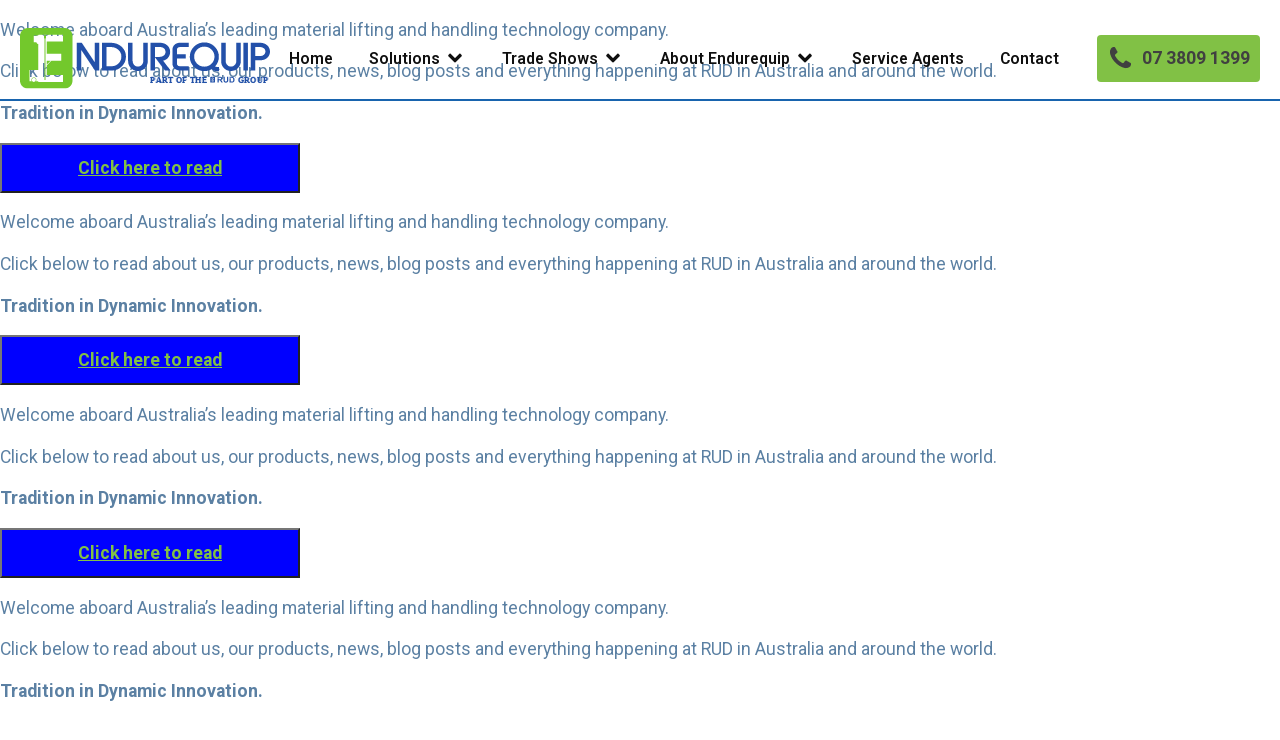

--- FILE ---
content_type: text/html; charset=UTF-8
request_url: https://www.endurequip.com.au/tag/rud-newsletter/
body_size: 11125
content:
<!DOCTYPE html>
<html lang="en-AU" >
<head>
<meta charset="UTF-8">
<meta name="viewport" content="width=device-width, initial-scale=1.0">
<!-- WP_HEAD() START -->
<link rel="preload" as="style" href="https://fonts.googleapis.com/css?family=Roboto:100,200,300,400,500,600,700,800,900|Roboto:100,200,300,400,500,600,700,800,900" >
<link rel="stylesheet" href="https://fonts.googleapis.com/css?family=Roboto:100,200,300,400,500,600,700,800,900|Roboto:100,200,300,400,500,600,700,800,900">
<meta name='robots' content='index, follow, max-image-preview:large, max-snippet:-1, max-video-preview:-1' />

<!-- Google Tag Manager for WordPress by gtm4wp.com -->
<script data-cfasync="false" data-pagespeed-no-defer>
	var gtm4wp_datalayer_name = "dataLayer";
	var dataLayer = dataLayer || [];
</script>
<!-- End Google Tag Manager for WordPress by gtm4wp.com -->
	<!-- This site is optimized with the Yoast SEO plugin v25.9 - https://yoast.com/wordpress/plugins/seo/ -->
	<title>RUD Newsletter Archives - Endurequip</title>
	<link rel="canonical" href="https://www.endurequip.com.au/tag/rud-newsletter/" />
	<meta property="og:locale" content="en_US" />
	<meta property="og:type" content="article" />
	<meta property="og:title" content="RUD Newsletter Archives - Endurequip" />
	<meta property="og:url" content="https://www.endurequip.com.au/tag/rud-newsletter/" />
	<meta property="og:site_name" content="Endurequip" />
	<meta name="twitter:card" content="summary_large_image" />
	<script type="application/ld+json" class="yoast-schema-graph">{"@context":"https://schema.org","@graph":[{"@type":"CollectionPage","@id":"https://www.endurequip.com.au/tag/rud-newsletter/","url":"https://www.endurequip.com.au/tag/rud-newsletter/","name":"RUD Newsletter Archives - Endurequip","isPartOf":{"@id":"https://www.endurequip.com.au/#website"},"primaryImageOfPage":{"@id":"https://www.endurequip.com.au/tag/rud-newsletter/#primaryimage"},"image":{"@id":"https://www.endurequip.com.au/tag/rud-newsletter/#primaryimage"},"thumbnailUrl":"https://www.endurequip.com.au/wp-content/uploads/2025/04/RUD-Australia-Newsletter-2-2025-Website-Icon.jpg","breadcrumb":{"@id":"https://www.endurequip.com.au/tag/rud-newsletter/#breadcrumb"},"inLanguage":"en-AU"},{"@type":"ImageObject","inLanguage":"en-AU","@id":"https://www.endurequip.com.au/tag/rud-newsletter/#primaryimage","url":"https://www.endurequip.com.au/wp-content/uploads/2025/04/RUD-Australia-Newsletter-2-2025-Website-Icon.jpg","contentUrl":"https://www.endurequip.com.au/wp-content/uploads/2025/04/RUD-Australia-Newsletter-2-2025-Website-Icon.jpg","width":1800,"height":1080},{"@type":"BreadcrumbList","@id":"https://www.endurequip.com.au/tag/rud-newsletter/#breadcrumb","itemListElement":[{"@type":"ListItem","position":1,"name":"Home","item":"https://www.endurequip.com.au/"},{"@type":"ListItem","position":2,"name":"RUD Newsletter"}]},{"@type":"WebSite","@id":"https://www.endurequip.com.au/#website","url":"https://www.endurequip.com.au/","name":"Endurequip","description":"","publisher":{"@id":"https://www.endurequip.com.au/#organization"},"potentialAction":[{"@type":"SearchAction","target":{"@type":"EntryPoint","urlTemplate":"https://www.endurequip.com.au/?s={search_term_string}"},"query-input":{"@type":"PropertyValueSpecification","valueRequired":true,"valueName":"search_term_string"}}],"inLanguage":"en-AU"},{"@type":"Organization","@id":"https://www.endurequip.com.au/#organization","name":"Endurequip","url":"https://www.endurequip.com.au/","logo":{"@type":"ImageObject","inLanguage":"en-AU","@id":"https://www.endurequip.com.au/#/schema/logo/image/","url":"https://www.endurequip.com.au/wp-content/uploads/2024/02/Endurequip-Hoists.jpg","contentUrl":"https://www.endurequip.com.au/wp-content/uploads/2024/02/Endurequip-Hoists.jpg","width":140,"height":34,"caption":"Endurequip"},"image":{"@id":"https://www.endurequip.com.au/#/schema/logo/image/"},"sameAs":["https://www.facebook.com/heavyvehiclehoists"]}]}</script>
	<!-- / Yoast SEO plugin. -->


<link rel="alternate" type="application/rss+xml" title="Endurequip &raquo; RUD Newsletter Tag Feed" href="https://www.endurequip.com.au/tag/rud-newsletter/feed/" />
<style id='wp-img-auto-sizes-contain-inline-css'>
img:is([sizes=auto i],[sizes^="auto," i]){contain-intrinsic-size:3000px 1500px}
/*# sourceURL=wp-img-auto-sizes-contain-inline-css */
</style>
<style id='classic-theme-styles-inline-css'>
/*! This file is auto-generated */
.wp-block-button__link{color:#fff;background-color:#32373c;border-radius:9999px;box-shadow:none;text-decoration:none;padding:calc(.667em + 2px) calc(1.333em + 2px);font-size:1.125em}.wp-block-file__button{background:#32373c;color:#fff;text-decoration:none}
/*# sourceURL=/wp-includes/css/classic-themes.min.css */
</style>
<link rel='stylesheet' id='cpsh-shortcodes-css' href='https://www.endurequip.com.au/wp-content/plugins/column-shortcodes/assets/css/shortcodes.css?ver=1.0.1' media='all' />
<link rel='stylesheet' id='oxygen-css' href='https://www.endurequip.com.au/wp-content/plugins/oxygen/component-framework/oxygen.css?ver=4.9.1' media='all' />
<link rel='stylesheet' id='oxy_toolbox_essentials_style-css' href='https://www.endurequip.com.au/wp-content/plugins/oxy-toolbox/modules/essentials/css/style.css?ver=1.5.9' media='all' />
<script src="https://www.endurequip.com.au/wp-includes/js/jquery/jquery.min.js?ver=3.7.1" id="jquery-core-js"></script>
<script src="https://www.endurequip.com.au/wp-content/plugins/handl-utm-grabber/js/js.cookie.js?ver=6.9" id="js.cookie-js"></script>
<script id="handl-utm-grabber-js-extra">
var handl_utm = [];
//# sourceURL=handl-utm-grabber-js-extra
</script>
<script src="https://www.endurequip.com.au/wp-content/plugins/handl-utm-grabber/js/handl-utm-grabber.js?ver=6.9" id="handl-utm-grabber-js"></script>
<link rel="https://api.w.org/" href="https://www.endurequip.com.au/wp-json/" /><link rel="alternate" title="JSON" type="application/json" href="https://www.endurequip.com.au/wp-json/wp/v2/tags/27" /><link rel="EditURI" type="application/rsd+xml" title="RSD" href="https://www.endurequip.com.au/xmlrpc.php?rsd" />
<meta name="generator" content="WordPress 6.9" />
<!-- Google Tag Manager -->
<script>(function(w,d,s,l,i){w[l]=w[l]||[];w[l].push({'gtm.start':
new Date().getTime(),event:'gtm.js'});var f=d.getElementsByTagName(s)[0],
j=d.createElement(s),dl=l!='dataLayer'?'&l='+l:'';j.async=true;j.src=
'https://www.googletagmanager.com/gtm.js?id='+i+dl;f.parentNode.insertBefore(j,f);
})(window,document,'script','dataLayer','GTM-5NMRT2S');</script>
<!-- End Google Tag Manager --><!-- SLP Custom CSS -->
<style type="text/css">
div#map.slp_map {
width:100%;
height:480px;
}
div#slp_tagline {
width:100%;
}
</style>

<!-- Stream WordPress user activity plugin v4.1.1 -->

<!-- Google Tag Manager for WordPress by gtm4wp.com -->
<!-- GTM Container placement set to off -->
<script data-cfasync="false" data-pagespeed-no-defer>
	var dataLayer_content = {"pagePostType":"post","pagePostType2":"tag-post"};
	dataLayer.push( dataLayer_content );
</script>
<script data-cfasync="false" data-pagespeed-no-defer>
	console.warn && console.warn("[GTM4WP] Google Tag Manager container code placement set to OFF !!!");
	console.warn && console.warn("[GTM4WP] Data layer codes are active but GTM container must be loaded using custom coding !!!");
</script>
<!-- End Google Tag Manager for WordPress by gtm4wp.com --><link rel="icon" href="https://www.endurequip.com.au/wp-content/uploads/2017/11/afavicon.png" sizes="32x32" />
<link rel="icon" href="https://www.endurequip.com.au/wp-content/uploads/2017/11/afavicon.png" sizes="192x192" />
<link rel="apple-touch-icon" href="https://www.endurequip.com.au/wp-content/uploads/2017/11/afavicon.png" />
<meta name="msapplication-TileImage" content="https://www.endurequip.com.au/wp-content/uploads/2017/11/afavicon.png" />
		<style id="wp-custom-css">
			.single .entry-header {
display: none;
}
.single-post .eqp-glb-section .ct-section-inner-wrap h1.ct-headline {
    display: none;
		</style>
		<link rel='stylesheet' id='oxygen-cache-19-css' href='//www.endurequip.com.au/wp-content/uploads/oxygen/css/19.css?cache=1738718773&#038;ver=6.9' media='all' />
<link rel='stylesheet' id='oxygen-universal-styles-css' href='//www.endurequip.com.au/wp-content/uploads/oxygen/css/universal.css?cache=1767564373&#038;ver=6.9' media='all' />
<!-- END OF WP_HEAD() -->
<style id='global-styles-inline-css'>
:root{--wp--preset--aspect-ratio--square: 1;--wp--preset--aspect-ratio--4-3: 4/3;--wp--preset--aspect-ratio--3-4: 3/4;--wp--preset--aspect-ratio--3-2: 3/2;--wp--preset--aspect-ratio--2-3: 2/3;--wp--preset--aspect-ratio--16-9: 16/9;--wp--preset--aspect-ratio--9-16: 9/16;--wp--preset--color--black: #000000;--wp--preset--color--cyan-bluish-gray: #abb8c3;--wp--preset--color--white: #ffffff;--wp--preset--color--pale-pink: #f78da7;--wp--preset--color--vivid-red: #cf2e2e;--wp--preset--color--luminous-vivid-orange: #ff6900;--wp--preset--color--luminous-vivid-amber: #fcb900;--wp--preset--color--light-green-cyan: #7bdcb5;--wp--preset--color--vivid-green-cyan: #00d084;--wp--preset--color--pale-cyan-blue: #8ed1fc;--wp--preset--color--vivid-cyan-blue: #0693e3;--wp--preset--color--vivid-purple: #9b51e0;--wp--preset--gradient--vivid-cyan-blue-to-vivid-purple: linear-gradient(135deg,rgb(6,147,227) 0%,rgb(155,81,224) 100%);--wp--preset--gradient--light-green-cyan-to-vivid-green-cyan: linear-gradient(135deg,rgb(122,220,180) 0%,rgb(0,208,130) 100%);--wp--preset--gradient--luminous-vivid-amber-to-luminous-vivid-orange: linear-gradient(135deg,rgb(252,185,0) 0%,rgb(255,105,0) 100%);--wp--preset--gradient--luminous-vivid-orange-to-vivid-red: linear-gradient(135deg,rgb(255,105,0) 0%,rgb(207,46,46) 100%);--wp--preset--gradient--very-light-gray-to-cyan-bluish-gray: linear-gradient(135deg,rgb(238,238,238) 0%,rgb(169,184,195) 100%);--wp--preset--gradient--cool-to-warm-spectrum: linear-gradient(135deg,rgb(74,234,220) 0%,rgb(151,120,209) 20%,rgb(207,42,186) 40%,rgb(238,44,130) 60%,rgb(251,105,98) 80%,rgb(254,248,76) 100%);--wp--preset--gradient--blush-light-purple: linear-gradient(135deg,rgb(255,206,236) 0%,rgb(152,150,240) 100%);--wp--preset--gradient--blush-bordeaux: linear-gradient(135deg,rgb(254,205,165) 0%,rgb(254,45,45) 50%,rgb(107,0,62) 100%);--wp--preset--gradient--luminous-dusk: linear-gradient(135deg,rgb(255,203,112) 0%,rgb(199,81,192) 50%,rgb(65,88,208) 100%);--wp--preset--gradient--pale-ocean: linear-gradient(135deg,rgb(255,245,203) 0%,rgb(182,227,212) 50%,rgb(51,167,181) 100%);--wp--preset--gradient--electric-grass: linear-gradient(135deg,rgb(202,248,128) 0%,rgb(113,206,126) 100%);--wp--preset--gradient--midnight: linear-gradient(135deg,rgb(2,3,129) 0%,rgb(40,116,252) 100%);--wp--preset--font-size--small: 13px;--wp--preset--font-size--medium: 20px;--wp--preset--font-size--large: 36px;--wp--preset--font-size--x-large: 42px;--wp--preset--spacing--20: 0.44rem;--wp--preset--spacing--30: 0.67rem;--wp--preset--spacing--40: 1rem;--wp--preset--spacing--50: 1.5rem;--wp--preset--spacing--60: 2.25rem;--wp--preset--spacing--70: 3.38rem;--wp--preset--spacing--80: 5.06rem;--wp--preset--shadow--natural: 6px 6px 9px rgba(0, 0, 0, 0.2);--wp--preset--shadow--deep: 12px 12px 50px rgba(0, 0, 0, 0.4);--wp--preset--shadow--sharp: 6px 6px 0px rgba(0, 0, 0, 0.2);--wp--preset--shadow--outlined: 6px 6px 0px -3px rgb(255, 255, 255), 6px 6px rgb(0, 0, 0);--wp--preset--shadow--crisp: 6px 6px 0px rgb(0, 0, 0);}:where(.is-layout-flex){gap: 0.5em;}:where(.is-layout-grid){gap: 0.5em;}body .is-layout-flex{display: flex;}.is-layout-flex{flex-wrap: wrap;align-items: center;}.is-layout-flex > :is(*, div){margin: 0;}body .is-layout-grid{display: grid;}.is-layout-grid > :is(*, div){margin: 0;}:where(.wp-block-columns.is-layout-flex){gap: 2em;}:where(.wp-block-columns.is-layout-grid){gap: 2em;}:where(.wp-block-post-template.is-layout-flex){gap: 1.25em;}:where(.wp-block-post-template.is-layout-grid){gap: 1.25em;}.has-black-color{color: var(--wp--preset--color--black) !important;}.has-cyan-bluish-gray-color{color: var(--wp--preset--color--cyan-bluish-gray) !important;}.has-white-color{color: var(--wp--preset--color--white) !important;}.has-pale-pink-color{color: var(--wp--preset--color--pale-pink) !important;}.has-vivid-red-color{color: var(--wp--preset--color--vivid-red) !important;}.has-luminous-vivid-orange-color{color: var(--wp--preset--color--luminous-vivid-orange) !important;}.has-luminous-vivid-amber-color{color: var(--wp--preset--color--luminous-vivid-amber) !important;}.has-light-green-cyan-color{color: var(--wp--preset--color--light-green-cyan) !important;}.has-vivid-green-cyan-color{color: var(--wp--preset--color--vivid-green-cyan) !important;}.has-pale-cyan-blue-color{color: var(--wp--preset--color--pale-cyan-blue) !important;}.has-vivid-cyan-blue-color{color: var(--wp--preset--color--vivid-cyan-blue) !important;}.has-vivid-purple-color{color: var(--wp--preset--color--vivid-purple) !important;}.has-black-background-color{background-color: var(--wp--preset--color--black) !important;}.has-cyan-bluish-gray-background-color{background-color: var(--wp--preset--color--cyan-bluish-gray) !important;}.has-white-background-color{background-color: var(--wp--preset--color--white) !important;}.has-pale-pink-background-color{background-color: var(--wp--preset--color--pale-pink) !important;}.has-vivid-red-background-color{background-color: var(--wp--preset--color--vivid-red) !important;}.has-luminous-vivid-orange-background-color{background-color: var(--wp--preset--color--luminous-vivid-orange) !important;}.has-luminous-vivid-amber-background-color{background-color: var(--wp--preset--color--luminous-vivid-amber) !important;}.has-light-green-cyan-background-color{background-color: var(--wp--preset--color--light-green-cyan) !important;}.has-vivid-green-cyan-background-color{background-color: var(--wp--preset--color--vivid-green-cyan) !important;}.has-pale-cyan-blue-background-color{background-color: var(--wp--preset--color--pale-cyan-blue) !important;}.has-vivid-cyan-blue-background-color{background-color: var(--wp--preset--color--vivid-cyan-blue) !important;}.has-vivid-purple-background-color{background-color: var(--wp--preset--color--vivid-purple) !important;}.has-black-border-color{border-color: var(--wp--preset--color--black) !important;}.has-cyan-bluish-gray-border-color{border-color: var(--wp--preset--color--cyan-bluish-gray) !important;}.has-white-border-color{border-color: var(--wp--preset--color--white) !important;}.has-pale-pink-border-color{border-color: var(--wp--preset--color--pale-pink) !important;}.has-vivid-red-border-color{border-color: var(--wp--preset--color--vivid-red) !important;}.has-luminous-vivid-orange-border-color{border-color: var(--wp--preset--color--luminous-vivid-orange) !important;}.has-luminous-vivid-amber-border-color{border-color: var(--wp--preset--color--luminous-vivid-amber) !important;}.has-light-green-cyan-border-color{border-color: var(--wp--preset--color--light-green-cyan) !important;}.has-vivid-green-cyan-border-color{border-color: var(--wp--preset--color--vivid-green-cyan) !important;}.has-pale-cyan-blue-border-color{border-color: var(--wp--preset--color--pale-cyan-blue) !important;}.has-vivid-cyan-blue-border-color{border-color: var(--wp--preset--color--vivid-cyan-blue) !important;}.has-vivid-purple-border-color{border-color: var(--wp--preset--color--vivid-purple) !important;}.has-vivid-cyan-blue-to-vivid-purple-gradient-background{background: var(--wp--preset--gradient--vivid-cyan-blue-to-vivid-purple) !important;}.has-light-green-cyan-to-vivid-green-cyan-gradient-background{background: var(--wp--preset--gradient--light-green-cyan-to-vivid-green-cyan) !important;}.has-luminous-vivid-amber-to-luminous-vivid-orange-gradient-background{background: var(--wp--preset--gradient--luminous-vivid-amber-to-luminous-vivid-orange) !important;}.has-luminous-vivid-orange-to-vivid-red-gradient-background{background: var(--wp--preset--gradient--luminous-vivid-orange-to-vivid-red) !important;}.has-very-light-gray-to-cyan-bluish-gray-gradient-background{background: var(--wp--preset--gradient--very-light-gray-to-cyan-bluish-gray) !important;}.has-cool-to-warm-spectrum-gradient-background{background: var(--wp--preset--gradient--cool-to-warm-spectrum) !important;}.has-blush-light-purple-gradient-background{background: var(--wp--preset--gradient--blush-light-purple) !important;}.has-blush-bordeaux-gradient-background{background: var(--wp--preset--gradient--blush-bordeaux) !important;}.has-luminous-dusk-gradient-background{background: var(--wp--preset--gradient--luminous-dusk) !important;}.has-pale-ocean-gradient-background{background: var(--wp--preset--gradient--pale-ocean) !important;}.has-electric-grass-gradient-background{background: var(--wp--preset--gradient--electric-grass) !important;}.has-midnight-gradient-background{background: var(--wp--preset--gradient--midnight) !important;}.has-small-font-size{font-size: var(--wp--preset--font-size--small) !important;}.has-medium-font-size{font-size: var(--wp--preset--font-size--medium) !important;}.has-large-font-size{font-size: var(--wp--preset--font-size--large) !important;}.has-x-large-font-size{font-size: var(--wp--preset--font-size--x-large) !important;}
/*# sourceURL=global-styles-inline-css */
</style>
<link rel='stylesheet' id='oxygen-aos-css' href='https://www.endurequip.com.au/wp-content/plugins/oxygen/component-framework/vendor/aos/aos.css?ver=6.9' media='all' />
</head>
<body class="archive tag tag-rud-newsletter tag-27 wp-theme-oxygen-is-not-a-theme  wp-embed-responsive oxygen-body" >

<!-- Google Tag Manager (noscript) -->
<noscript><iframe src="https://www.googletagmanager.com/ns.html?id=GTM-5NMRT2S"
height="0" width="0" style="display:none;visibility:hidden"></iframe></noscript>
<!-- End Google Tag Manager (noscript) --><!-- Meta Pixel Code -->
<script>
!function(f,b,e,v,n,t,s)
{if(f.fbq)return;n=f.fbq=function(){n.callMethod?
n.callMethod.apply(n,arguments):n.queue.push(arguments)};
if(!f._fbq)f._fbq=n;n.push=n;n.loaded=!0;n.version='2.0';
n.queue=[];t=b.createElement(e);t.async=!0;
t.src=v;s=b.getElementsByTagName(e)[0];
s.parentNode.insertBefore(t,s)}(window, document,'script',
'https://connect.facebook.net/en_US/fbevents.js');
fbq('init', '492936516455101');
fbq('track', 'PageView');
</script>
<noscript><img height="1" width="1" style="display:none"
src=https://www.facebook.com/tr?id=492936516455101&ev=PageView&noscript=1
/></noscript>
<!-- End Meta Pixel Code -->


						<header id="_header-76-19" class="oxy-header-wrapper oxy-overlay-header oxy-header" ><div id="_header_row-77-19" class="oxy-header-row" ><div class="oxy-header-container"><div id="_header_left-78-19" class="oxy-header-left" ><a id="link-79-19" class="ct-link" href="https://www.endurequip.com.au/"   ><img  id="image-80-19" alt="" src="https://www.endurequip.com.au/wp-content/uploads/2023/07/Endurequip-Only-w-tagline.svg" class="ct-image" srcset="" sizes="(max-width: 525px) 100vw, 525px" /></a></div><div id="_header_center-81-19" class="oxy-header-center" >
		<div id="-pro-menu-82-19" class="oxy-pro-menu " ><div class="oxy-pro-menu-mobile-open-icon  oxy-pro-menu-off-canvas-trigger oxy-pro-menu-off-canvas-right" data-off-canvas-alignment="right"><svg id="-pro-menu-82-19-open-icon"><use xlink:href="#Uniconsicon-bars"></use></svg></div>

                
        <div class="oxy-pro-menu-container  oxy-pro-menu-dropdown-links-visible-on-mobile oxy-pro-menu-dropdown-links-toggle oxy-pro-menu-show-dropdown" data-aos-duration="400" 

             data-oxy-pro-menu-dropdown-animation="fade-up"
             data-oxy-pro-menu-dropdown-animation-duration="0.4"
             data-entire-parent-toggles-dropdown="false"

                          data-oxy-pro-menu-off-canvas-animation="slide-left"
             
                          data-oxy-pro-menu-dropdown-animation-duration="0.4"
             
                          data-oxy-pro-menu-dropdown-links-on-mobile="toggle">
             
            <div class="menu-main-menu-container"><ul id="menu-main-menu" class="oxy-pro-menu-list"><li id="menu-item-43" class="menu-item menu-item-type-custom menu-item-object-custom menu-item-home menu-item-43"><a href="https://www.endurequip.com.au/">Home</a></li>
<li id="menu-item-51" class="menu-item menu-item-type-post_type menu-item-object-page menu-item-has-children menu-item-51"><a href="https://www.endurequip.com.au/solutions/">Solutions</a>
<ul class="sub-menu">
	<li id="menu-item-110" class="menu-item menu-item-type-post_type menu-item-object-page menu-item-110"><a href="https://www.endurequip.com.au/portalift-hoists/">Portalift Hoists</a></li>
	<li id="menu-item-2319" class="menu-item menu-item-type-post_type menu-item-object-page menu-item-2319"><a href="https://www.endurequip.com.au/finkbeiner-hoists/">Finkbeiner Hoists</a></li>
	<li id="menu-item-113" class="menu-item menu-item-type-post_type menu-item-object-page menu-item-113"><a href="https://www.endurequip.com.au/accessories-and-stands/">Accessories &#038; Stands</a></li>
	<li id="menu-item-109" class="menu-item menu-item-type-post_type menu-item-object-page menu-item-109"><a href="https://www.endurequip.com.au/vehicle-ramps/">Vehicle Ramps</a></li>
	<li id="menu-item-111" class="menu-item menu-item-type-post_type menu-item-object-page menu-item-111"><a href="https://www.endurequip.com.au/engineered-solutions/">Engineered Solutions &#038; Gantries</a></li>
	<li id="menu-item-112" class="menu-item menu-item-type-post_type menu-item-object-page menu-item-112"><a href="https://www.endurequip.com.au/rud-solutions/">RUD Handling &#038; Transport Solutions</a></li>
</ul>
</li>
<li id="menu-item-2383" class="menu-item menu-item-type-post_type menu-item-object-page menu-item-has-children menu-item-2383"><a href="https://www.endurequip.com.au/trade-shows/">Trade Shows</a>
<ul class="sub-menu">
	<li id="menu-item-2382" class="menu-item menu-item-type-post_type menu-item-object-page menu-item-2382"><a href="https://www.endurequip.com.au/brisbane-truck-show/">Brisbane Truck Show</a></li>
	<li id="menu-item-2393" class="menu-item menu-item-type-post_type menu-item-object-page menu-item-2393"><a href="https://www.endurequip.com.au/national-bus-coach-show/">National Bus &#038; Coach Show</a></li>
</ul>
</li>
<li id="menu-item-44" class="menu-item menu-item-type-post_type menu-item-object-page menu-item-has-children menu-item-44"><a href="https://www.endurequip.com.au/about-endurequip/">About Endurequip</a>
<ul class="sub-menu">
	<li id="menu-item-1897" class="menu-item menu-item-type-post_type menu-item-object-page menu-item-1897"><a href="https://www.endurequip.com.au/about-endurequip/">About Endurequip</a></li>
	<li id="menu-item-1887" class="menu-item menu-item-type-post_type menu-item-object-page current_page_parent menu-item-1887"><a href="https://www.endurequip.com.au/news/">News</a></li>
	<li id="menu-item-1886" class="menu-item menu-item-type-post_type menu-item-object-page menu-item-1886"><a href="https://www.endurequip.com.au/product-gallery/">Gallery</a></li>
</ul>
</li>
<li id="menu-item-52" class="menu-item menu-item-type-post_type menu-item-object-page menu-item-52"><a href="https://www.endurequip.com.au/service-agents/">Service Agents</a></li>
<li id="menu-item-45" class="menu-item menu-item-type-post_type menu-item-object-page menu-item-45"><a href="https://www.endurequip.com.au/contact-endurequip/">Contact</a></li>
</ul></div>
            <div class="oxy-pro-menu-mobile-close-icon"><svg id="svg--pro-menu-82-19"><use xlink:href="#Uniconsicon-multiply"></use></svg></div>

        </div>

        </div>

		<script type="text/javascript">
			jQuery('#-pro-menu-82-19 .oxy-pro-menu-show-dropdown .menu-item-has-children > a', 'body').each(function(){
                jQuery(this).append('<div class="oxy-pro-menu-dropdown-icon-click-area"><svg class="oxy-pro-menu-dropdown-icon"><use xlink:href="#FontAwesomeExtraicon-angle-down"></use></svg></div>');
            });
            jQuery('#-pro-menu-82-19 .oxy-pro-menu-show-dropdown .menu-item:not(.menu-item-has-children) > a', 'body').each(function(){
                jQuery(this).append('<div class="oxy-pro-menu-dropdown-icon-click-area"></div>');
            });			</script></div><div id="_header_right-83-19" class="oxy-header-right" ><a id="link-84-19" class="ct-link oxel_icon_button__container eqp-button eqp-button__green" href="tel:0738091399" target="_self"   role="button"><div id="fancy_icon-85-19" class="ct-fancy-icon oxel_icon_button_icon" ><svg id="svg-fancy_icon-85-19"><use xlink:href="#FontAwesomeicon-phone"></use></svg></div><div id="text_block-86-19" class="ct-text-block oxel_icon_button_text" >07 3809 1399 </div></a></div></div></div></header>
		<div id='inner_content-31-19' class='ct-inner-content'><p>Welcome aboard Australia’s leading material lifting and handling technology company.</p>
<p>Click below to read about us, our products, news, blog posts and everything happening at RUD in Australia and around the world.</p>
<p><strong>Tradition in Dynamic Innovation.</strong></p>
<p><button style="background-color: blue; color: white; height: 50px; width: 300px;"><a href="https://www.heavyvehiclehoists.com.au/rud-newsletter-apr-2025/#flipbook-df_772/1/" target="_blank" rel="noopener"><strong>Click here to read</strong></a></button></p>
<p>Welcome aboard Australia’s leading material lifting and handling technology company.</p>
<p>Click below to read about us, our products, news, blog posts and everything happening at RUD in Australia and around the world.</p>
<p><strong>Tradition in Dynamic Innovation.</strong></p>
<p><button style="background-color: blue; color: white; height: 50px; width: 300px;"><a href="https://www.heavyvehiclehoists.com.au/rud-newsletter-jan-2025/#flipbook-df_579/1/" target="_blank" rel="noopener"><strong>Click here to read</strong></a></button></p>
<p>Welcome aboard Australia’s leading material lifting and handling technology company.</p>
<p>Click below to read about us, our products, news, blog posts and everything happening at RUD in Australia and around the world.</p>
<p><strong>Tradition in Dynamic Innovation.</strong></p>
<p><button style="background-color: blue; color: white; height: 50px; width: 300px;"><a href="https://www.rud.com.au/rud-newsletter-june-2024/#flipbook-newsletter-june-2024/" target="_blank" rel="noopener"><strong>Click here to read</strong></a></button></p>
<p>Welcome aboard Australia’s leading material lifting and handling technology company.</p>
<p>Click below to read about us, our products, news, blog posts and everything happening at RUD in Australia and around the world.</p>
<p><strong>Tradition in Dynamic Innovation.</strong></p>
<p><button style="background-color: blue; color: white; height: 50px; width: 300px;"><a href="https://www.rud.com.au/rud-newsletter-march-2024/#flipbook-newsletter-march-2024/" target="_blank" rel="noopener"><strong>Click here to read</strong></a></button></p>
<p>Welcome aboard Australia’s leading material lifting and handling technology company.</p>
<p>Click below to read about us, our products, news, blog posts and everything happening at RUD in Australia and around the world.</p>
<p><strong>Tradition in Dynamic Innovation.</strong></p>
<p><button style="background-color: blue; color: white; height: 50px; width: 300px;"><a href="https://www.rud.com.au/wp-content/uploads/RUD-Australia-Newsletter-3-2023.pdf" target="_blank" rel="noopener"><strong>Click here to read</strong></a></button></p>
</div><section id="section-131-19" class=" ct-section eqp-section" ><div class="ct-section-inner-wrap"><div id="div_block-132-19" class="ct-div-block" ><div id="div_block-155-19" class="ct-div-block" ><a id="link-156-19" class="ct-link" href="https://www.endurequip.com.au/"   ><img  id="image-157-19" alt="" src="https://www.endurequip.com.au/wp-content/uploads/2023/07/Endurequip-Only-GREEN-WHITE-w-tagline.svg" class="ct-image" srcset="" sizes="(max-width: 525px) 100vw, 525px" /></a><div id="div_block-124-19" class="ct-div-block" ><a id="div_block-125-19" class="ct-link eqp-footer__sm-icon" href="https://www.facebook.com/heavyvehiclehoists" target="_blank"  ><div id="fancy_icon-126-19" class="ct-fancy-icon" ><svg id="svg-fancy_icon-126-19"><use xlink:href="#FontAwesomeicon-facebook"></use></svg></div></a><a id="div_block-127-19" class="ct-link eqp-footer__sm-icon" href="https://www.linkedin.com/company/endurequip-hoists/"   ><div id="fancy_icon-128-19" class="ct-fancy-icon" ><svg id="svg-fancy_icon-128-19"><use xlink:href="#FontAwesomeicon-linkedin"></use></svg></div></a><a id="div_block-129-19" class="ct-link eqp-footer__sm-icon" href="https://www.youtube.com/channel/UCYBofQ-tZKGIXXMPQVjX60Q"   ><div id="fancy_icon-130-19" class="ct-fancy-icon" ><svg id="svg-fancy_icon-130-19"><use xlink:href="#FontAwesomeicon-youtube-play"></use></svg></div></a></div></div><div id="div_block-133-19" class="ct-div-block" ><div id="div_block-134-19" class="ct-div-block eqp-footer__sub-heading" ><h6 id="headline-135-19" class="ct-headline">About Us</h6></div><div id="div_block-136-19" class="ct-div-block eqp-footer-text" ><div id="div_block-137-19" class="ct-div-block" ><nav id="_nav_menu-187-19" class="oxy-nav-menu oxy-nav-menu-dropdowns oxy-nav-menu-dropdown-arrow oxy-nav-menu-vertical" ><div class='oxy-menu-toggle'><div class='oxy-nav-menu-hamburger-wrap'><div class='oxy-nav-menu-hamburger'><div class='oxy-nav-menu-hamburger-line'></div><div class='oxy-nav-menu-hamburger-line'></div><div class='oxy-nav-menu-hamburger-line'></div></div></div></div><div class="menu-footer-menu-col1-container"><ul id="menu-footer-menu-col1" class="oxy-nav-menu-list"><li id="menu-item-1994" class="menu-item menu-item-type-post_type menu-item-object-page menu-item-1994"><a href="https://www.endurequip.com.au/proudly-australian/">Proudly Australian</a></li>
<li id="menu-item-2008" class="menu-item menu-item-type-post_type menu-item-object-page menu-item-2008"><a href="https://www.endurequip.com.au/rud-group/">RUD Group</a></li>
<li id="menu-item-1995" class="menu-item menu-item-type-post_type menu-item-object-page menu-item-1995"><a href="https://www.endurequip.com.au/service-agents/">Service Agents</a></li>
<li id="menu-item-2009" class="menu-item menu-item-type-post_type menu-item-object-page menu-item-2009"><a href="https://www.endurequip.com.au/solutions/">Our Solutions</a></li>
</ul></div></nav></div><div id="div_block-142-19" class="ct-div-block" ><nav id="_nav_menu-188-19" class="oxy-nav-menu oxy-nav-menu-dropdowns oxy-nav-menu-dropdown-arrow oxy-nav-menu-vertical" ><div class='oxy-menu-toggle'><div class='oxy-nav-menu-hamburger-wrap'><div class='oxy-nav-menu-hamburger'><div class='oxy-nav-menu-hamburger-line'></div><div class='oxy-nav-menu-hamburger-line'></div><div class='oxy-nav-menu-hamburger-line'></div></div></div></div><div class="menu-footer-menu-col2-container"><ul id="menu-footer-menu-col2" class="oxy-nav-menu-list"><li id="menu-item-2013" class="menu-item menu-item-type-post_type menu-item-object-page menu-item-2013"><a href="https://www.endurequip.com.au/finance-solutions/">Finance Solutions</a></li>
<li id="menu-item-2017" class="menu-item menu-item-type-post_type menu-item-object-page menu-item-2017"><a href="https://www.endurequip.com.au/quality-policy/">Our Commitment to Quality</a></li>
<li id="menu-item-1996" class="menu-item menu-item-type-post_type menu-item-object-page menu-item-privacy-policy menu-item-1996"><a rel="privacy-policy" href="https://www.endurequip.com.au/privacy-policy/">Privacy Policy</a></li>
<li id="menu-item-2000" class="menu-item menu-item-type-post_type menu-item-object-page menu-item-2000"><a href="https://www.endurequip.com.au/warranty-tc/">Warranty and T&#038;C's</a></li>
</ul></div></nav></div></div></div><div id="div_block-147-19" class="ct-div-block" ><div id="div_block-148-19" class="ct-div-block" ><h6 id="headline-149-19" class="ct-headline eqp-footer__sub-heading">Contact</h6></div><div id="div_block-150-19" class="ct-div-block eqp-footer-text" ><div id="text_block-151-19" class="ct-text-block" >12 Commerce Pl, Larapinta QLD</div><a id="link_text-152-19" class="ct-link-text eqp-footer__text-link" href="tel:07%203809%201399" target="_self"  >07 3809 1399 </a><div id="text_block-153-19" class="ct-text-block" >107 Broadway Bassendean WA</div><a id="link_text-154-19" class="ct-link-text eqp-footer__text-link" href="tel:08%206278%201788" target="_self"  >08 6278 1788  </a></div></div></div></div></section><section id="section-174-19" class=" ct-section eqp-section" ><div class="ct-section-inner-wrap"><div id="div_block-175-19" class="ct-div-block eqp-footer-legals" ><div id="div_block-181-19" class="ct-div-block" ></div><div id="div_block-178-19" class="ct-div-block" ><div id="div_block-176-19" class="ct-div-block eqp-footer-legal-min-width" ><div id="code_block-177-19" class="ct-code-block" >© Endurequip 2026</div></div><a id="link_text-146-19" class="ct-link-text eqp-footer__text-link eqp-footer-legal-min-width" href="https://www.endurequip.com.au/privacy-policy/"   >Privacy Policy</a><a id="link_text-145-19" class="ct-link-text eqp-footer__text-link eqp-footer-legal-min-width" href="https://www.endurequip.com.au/warranty-tc/"   >Warranty and T&amp;C</a></div><div id="div_block-182-19" class="ct-div-block" ><div id="code_block-184-19" class="ct-code-block matter-solutions-logo" ><a href="https://www.mattersolutions.com.au/" target="_blank" rel="nofollow"><svg version="1.1" class="matter-solutions-logo" xmlns="http://www.w3.org/2000/svg" width="114" height="36" viewBox="0 0 144 60" fill="currentColor">
<g><title>Matter Solutions</title></g>
<g class="matter" display="inline">
<g class="matter__m" display="inline">
<path d="M26,10.6c2.7-2.3,5.6-3.3,7.6-3.3c2.6,0,4.5,1.8,4.4,4.4c3.2-3.2,6.6-4.4,8.7-4.4c2.7,0,4.4,1.8,4.4,4.3
c0,1.6-0.6,3.7-1.8,6.4l-9.9,24.6c-1,2.7-0.9,4.4,1.7,5.8l-1.9,4.7c-5.7-2.4-7-6.6-5-11.9l8.6-21.4c1.1-2.6,2.1-5,2.1-5.9
c0-0.6-0.3-1.3-1.3-1.3c-1.7,0-4.6,1.7-6.9,4.2L26,43.3h-5.7l9.5-23.5c1.1-2.6,2-5,2-5.9c0-0.6-0.2-1.3-1.3-1.3
c-1.7,0-4.5,1.7-6.8,4.1L13,43.3H7.2l12.4-30.8C13.4,15,5,16.8,5,22c0,2.3,1.7,3.6,3.6,3.6v4.7c-5.1,0-8.4-3.7-8.4-8.1
c0-9.6,12.8-11.5,21.7-15.3L26,10.6z"></path>
</g>
<g class="matter__a" display="inline">
<path d="M76.4,31.7c-3.6,6.3-7.8,11.6-12.9,11.6c-4.4,0-4.6-3.8-4.6-3.8s-2.9,3.8-6.8,3.8c-3.1,0-4.7-2.4-4.7-5.5
c0-5,4.2-19.8,12.4-19.8c4.1,0,4.9,3.8,4.9,3.8l7-3.2l-6.1,15.2c-1.9,4.9-1.3,5.9-0.2,5.9c2.1,0,5.7-4.2,8.9-9.7
C75,30.2,76.1,31,76.4,31.7z M59.4,34.7l3.6-8.8c0,0,0-3.1-2.2-3.1c-4.1,0-8,10.6-8,14c0,1.3,0.5,1.9,1.5,1.9
C57,38.7,59.4,34.7,59.4,34.7z"></path>
</g>
<g class="matter__t1" display="inline">
<path d="M90,31.7c-3.5,6.1-8.1,11.6-13.4,11.6c-4.2,0-6.6-2.9-3.2-11.2l5.4-13.5h-4.1l1.2-2.9H80l2.5-6.3h5.7l-2.5,6.3h3.9
l-1.2,2.9h-3.9l-6.1,15.2c-2.1,5.3-1.1,5.9,0,5.9c2.6,0,6.2-4,9.5-9.7C88.6,30.2,89.7,31,90,31.7z"></path>
</g>
<g class="matter__t2" display="inline">
<path d="M103.6,31.7c-3.5,6.1-8.1,11.6-13.4,11.6c-4.2,0-6.6-2.9-3.2-11.2l5.4-13.5h-4.1l1.2-2.9h4.1l2.5-6.3h5.7
l-2.5,6.3h3.9l-1.2,2.9h-3.9l-6.1,15.2c-2.1,5.3-1.1,5.9,0,5.9c2.6,0,6.2-4,9.5-9.7C102.2,30.2,103.3,31,103.6,31.7z"></path>
</g>
<g class="matter__e" display="inline">
<path d="M124.7,31.7c-3.2,5.6-8.5,11.6-16.5,11.6c-5.3,0-8-2.6-8-7.4c0-6.5,5.2-17.9,13.7-17.9c4.8,0,7.8,3.8,5,9.7
c-2.2,4.8-6.1,6.5-12.9,5.7c0,0-2.3,6.3,3.6,6.3c4.6,0,9.5-3.8,12.9-9.7C123.3,30.2,124.5,31,124.7,31.7z M107,30.4
c4.4,0.7,6-1.5,7.1-3.9s1.1-3.8-0.5-3.8C109.8,22.7,107,30.4,107,30.4z"></path>
</g>
<g class="matter__r" display="inline">
<path d="M122.6,30.1c1.2-2.1,2.6-5,3.9-8c-0.8-0.9-1.4-1.8-1.4-2.9c0-2.2,2.3-4.5,4.2-5.1l2.7,1.7l-1.7,4
c1.9,1.8,6.2,4,6.2,7.1c0,0.6-0.1,1.3-0.6,2.4l-1.9,4.5c-2.1,5.2-1,5.9-0.3,5.9c1.6,0,4.1-3.3,7.8-9.7c0.8,0,1.9,0.8,2.2,1.6
c-3.6,6.2-7.1,11.6-11.7,11.6c-3.7,0-6.4-2.8-3.1-10.9l1.7-4c0.4-0.9,0.4-1.4,0.4-1.6c0-0.9-1-1.8-2.4-2.9
c-1.2,2.6-2.5,5.2-3.9,7.8C123.9,31.6,122.8,30.9,122.6,30.1z"></path>
</g>
</g>
</svg></a></div></div></div></div></section>	<!-- WP_FOOTER -->
<script type="speculationrules">
{"prefetch":[{"source":"document","where":{"and":[{"href_matches":"/*"},{"not":{"href_matches":["/wp-*.php","/wp-admin/*","/wp-content/uploads/*","/wp-content/*","/wp-content/plugins/*","/wp-content/themes/intentionally-blank/*","/wp-content/themes/oxygen-is-not-a-theme/*","/*\\?(.+)"]}},{"not":{"selector_matches":"a[rel~=\"nofollow\"]"}},{"not":{"selector_matches":".no-prefetch, .no-prefetch a"}}]},"eagerness":"conservative"}]}
</script>
<style>.ct-FontAwesomeicon-phone{width:0.78571428571429em}</style>
<style>.ct-FontAwesomeicon-facebook{width:0.57142857142857em}</style>
<style>.ct-FontAwesomeicon-linkedin{width:0.85714285714286em}</style>
<?xml version="1.0"?><svg xmlns="http://www.w3.org/2000/svg" xmlns:xlink="http://www.w3.org/1999/xlink" aria-hidden="true" style="position: absolute; width: 0; height: 0; overflow: hidden;" version="1.1"><defs><symbol id="FontAwesomeicon-phone" viewBox="0 0 22 28"><title>phone</title><path d="M22 19.375c0 0.562-0.25 1.656-0.484 2.172-0.328 0.766-1.203 1.266-1.906 1.656-0.922 0.5-1.859 0.797-2.906 0.797-1.453 0-2.766-0.594-4.094-1.078-0.953-0.344-1.875-0.766-2.734-1.297-2.656-1.641-5.859-4.844-7.5-7.5-0.531-0.859-0.953-1.781-1.297-2.734-0.484-1.328-1.078-2.641-1.078-4.094 0-1.047 0.297-1.984 0.797-2.906 0.391-0.703 0.891-1.578 1.656-1.906 0.516-0.234 1.609-0.484 2.172-0.484 0.109 0 0.219 0 0.328 0.047 0.328 0.109 0.672 0.875 0.828 1.188 0.5 0.891 0.984 1.797 1.5 2.672 0.25 0.406 0.719 0.906 0.719 1.391 0 0.953-2.828 2.344-2.828 3.187 0 0.422 0.391 0.969 0.609 1.344 1.578 2.844 3.547 4.813 6.391 6.391 0.375 0.219 0.922 0.609 1.344 0.609 0.844 0 2.234-2.828 3.187-2.828 0.484 0 0.984 0.469 1.391 0.719 0.875 0.516 1.781 1 2.672 1.5 0.313 0.156 1.078 0.5 1.188 0.828 0.047 0.109 0.047 0.219 0.047 0.328z"/></symbol><symbol id="FontAwesomeicon-facebook" viewBox="0 0 16 28"><title>facebook</title><path d="M14.984 0.187v4.125h-2.453c-1.922 0-2.281 0.922-2.281 2.25v2.953h4.578l-0.609 4.625h-3.969v11.859h-4.781v-11.859h-3.984v-4.625h3.984v-3.406c0-3.953 2.422-6.109 5.953-6.109 1.687 0 3.141 0.125 3.563 0.187z"/></symbol><symbol id="FontAwesomeicon-linkedin" viewBox="0 0 24 28"><title>linkedin</title><path d="M5.453 9.766v15.484h-5.156v-15.484h5.156zM5.781 4.984c0.016 1.484-1.109 2.672-2.906 2.672v0h-0.031c-1.734 0-2.844-1.188-2.844-2.672 0-1.516 1.156-2.672 2.906-2.672 1.766 0 2.859 1.156 2.875 2.672zM24 16.375v8.875h-5.141v-8.281c0-2.078-0.75-3.5-2.609-3.5-1.422 0-2.266 0.953-2.641 1.875-0.125 0.344-0.172 0.797-0.172 1.266v8.641h-5.141c0.063-14.031 0-15.484 0-15.484h5.141v2.25h-0.031c0.672-1.062 1.891-2.609 4.672-2.609 3.391 0 5.922 2.219 5.922 6.969z"/></symbol><symbol id="FontAwesomeicon-youtube-play" viewBox="0 0 28 28"><title>youtube-play</title><path d="M11.109 17.625l7.562-3.906-7.562-3.953v7.859zM14 4.156c5.891 0 9.797 0.281 9.797 0.281 0.547 0.063 1.75 0.063 2.812 1.188 0 0 0.859 0.844 1.109 2.781 0.297 2.266 0.281 4.531 0.281 4.531v2.125s0.016 2.266-0.281 4.531c-0.25 1.922-1.109 2.781-1.109 2.781-1.062 1.109-2.266 1.109-2.812 1.172 0 0-3.906 0.297-9.797 0.297v0c-7.281-0.063-9.516-0.281-9.516-0.281-0.625-0.109-2.031-0.078-3.094-1.188 0 0-0.859-0.859-1.109-2.781-0.297-2.266-0.281-4.531-0.281-4.531v-2.125s-0.016-2.266 0.281-4.531c0.25-1.937 1.109-2.781 1.109-2.781 1.062-1.125 2.266-1.125 2.812-1.188 0 0 3.906-0.281 9.797-0.281v0z"/></symbol></defs></svg><style>.ct-FontAwesomeExtraicon-angle-down{width:0.625em}</style>
<?xml version="1.0"?><svg xmlns="http://www.w3.org/2000/svg" xmlns:xlink="http://www.w3.org/1999/xlink" aria-hidden="true" style="position: absolute; width: 0; height: 0; overflow: hidden;" version="1.1"><defs><symbol id="FontAwesomeExtraicon-angle-down" viewBox="0 0 20 32"><title>angle-down</title><path d="M8.938 22.019l-8.5-8.5c-0.588-0.588-0.588-1.537 0-2.119l1.413-1.412c0.587-0.588 1.538-0.588 2.119 0l6.025 6.025 6.025-6.025c0.587-0.588 1.538-0.588 2.119 0l1.413 1.412c0.587 0.588 0.587 1.537 0 2.119l-8.5 8.5c-0.575 0.587-1.525 0.587-2.113 0z"/></symbol></defs></svg><?xml version="1.0"?><svg xmlns="http://www.w3.org/2000/svg" xmlns:xlink="http://www.w3.org/1999/xlink" aria-hidden="true" style="position: absolute; width: 0; height: 0; overflow: hidden;" version="1.1"><defs><symbol id="Uniconsicon-bars" viewBox="0 0 32 32"><title>bars</title><path d="M4 10.667h24c0.736 0 1.333-0.597 1.333-1.333s-0.597-1.333-1.333-1.333v0h-24c-0.736 0-1.333 0.597-1.333 1.333s0.597 1.333 1.333 1.333v0zM28 21.333h-24c-0.736 0-1.333 0.597-1.333 1.333s0.597 1.333 1.333 1.333v0h24c0.736 0 1.333-0.597 1.333-1.333s-0.597-1.333-1.333-1.333v0zM28 14.667h-24c-0.736 0-1.333 0.597-1.333 1.333s0.597 1.333 1.333 1.333v0h24c0.736 0 1.333-0.597 1.333-1.333s-0.597-1.333-1.333-1.333v0z"/></symbol><symbol id="Uniconsicon-multiply" viewBox="0 0 32 32"><title>multiply</title><path d="M17.88 16l8.4-8.387c0.242-0.242 0.392-0.577 0.392-0.947 0-0.739-0.599-1.339-1.339-1.339-0.37 0-0.704 0.15-0.947 0.392v0l-8.387 8.4-8.387-8.4c-0.242-0.242-0.577-0.392-0.947-0.392-0.739 0-1.339 0.599-1.339 1.339 0 0.37 0.15 0.704 0.392 0.947v0l8.4 8.387-8.4 8.387c-0.244 0.242-0.394 0.577-0.394 0.947s0.151 0.705 0.394 0.947l0 0c0.242 0.244 0.577 0.394 0.947 0.394s0.705-0.151 0.947-0.394l0-0 8.387-8.4 8.387 8.4c0.242 0.244 0.577 0.394 0.947 0.394s0.705-0.151 0.947-0.394l0-0c0.244-0.242 0.394-0.577 0.394-0.947s-0.151-0.705-0.394-0.947l-0-0z"/></symbol></defs></svg>
        <script type="text/javascript">

            function oxygen_init_pro_menu() {
                jQuery('.oxy-pro-menu-container').each(function(){
                    
                    // dropdowns
                    var menu = jQuery(this),
                        animation = menu.data('oxy-pro-menu-dropdown-animation'),
                        animationDuration = menu.data('oxy-pro-menu-dropdown-animation-duration');
                    
                    jQuery('.sub-menu', menu).attr('data-aos',animation);
                    jQuery('.sub-menu', menu).attr('data-aos-duration',animationDuration*1000);

                    oxygen_offcanvas_menu_init(menu);
                    jQuery(window).resize(function(){
                        oxygen_offcanvas_menu_init(menu);
                    });

                    // let certain CSS rules know menu being initialized
                    // "10" timeout is extra just in case, "0" would be enough
                    setTimeout(function() {menu.addClass('oxy-pro-menu-init');}, 10);
                });
            }

            jQuery(document).ready(oxygen_init_pro_menu);
            document.addEventListener('oxygen-ajax-element-loaded', oxygen_init_pro_menu, false);
            
            let proMenuMouseDown = false;

            jQuery(".oxygen-body")
            .on("mousedown", '.oxy-pro-menu-show-dropdown:not(.oxy-pro-menu-open-container) .menu-item-has-children', function(e) {
                proMenuMouseDown = true;
            })

            .on("mouseup", '.oxy-pro-menu-show-dropdown:not(.oxy-pro-menu-open-container) .menu-item-has-children', function(e) {
                proMenuMouseDown = false;
            })

            .on('mouseenter focusin', '.oxy-pro-menu-show-dropdown:not(.oxy-pro-menu-open-container) .menu-item-has-children', function(e) {
                if( proMenuMouseDown ) return;
                
                var subMenu = jQuery(this).children('.sub-menu');
                subMenu.addClass('aos-animate oxy-pro-menu-dropdown-animating').removeClass('sub-menu-left');

                var duration = jQuery(this).parents('.oxy-pro-menu-container').data('oxy-pro-menu-dropdown-animation-duration');

                setTimeout(function() {subMenu.removeClass('oxy-pro-menu-dropdown-animating')}, duration*1000);

                var offset = subMenu.offset(),
                    width = subMenu.width(),
                    docWidth = jQuery(window).width();

                    if (offset.left+width > docWidth) {
                        subMenu.addClass('sub-menu-left');
                    }
            })
            
            .on('mouseleave focusout', '.oxy-pro-menu-show-dropdown .menu-item-has-children', function( e ) {
                if( jQuery(this).is(':hover') ) return;

                jQuery(this).children('.sub-menu').removeClass('aos-animate');

                var subMenu = jQuery(this).children('.sub-menu');
                //subMenu.addClass('oxy-pro-menu-dropdown-animating-out');

                var duration = jQuery(this).parents('.oxy-pro-menu-container').data('oxy-pro-menu-dropdown-animation-duration');
                setTimeout(function() {subMenu.removeClass('oxy-pro-menu-dropdown-animating-out')}, duration*1000);
            })

            // open icon click
            .on('click', '.oxy-pro-menu-mobile-open-icon', function() {    
                var menu = jQuery(this).parents('.oxy-pro-menu');
                // off canvas
                if (jQuery(this).hasClass('oxy-pro-menu-off-canvas-trigger')) {
                    oxygen_offcanvas_menu_run(menu);
                }
                // regular
                else {
                    menu.addClass('oxy-pro-menu-open');
                    jQuery(this).siblings('.oxy-pro-menu-container').addClass('oxy-pro-menu-open-container');
                    jQuery('body').addClass('oxy-nav-menu-prevent-overflow');
                    jQuery('html').addClass('oxy-nav-menu-prevent-overflow');
                    
                    oxygen_pro_menu_set_static_width(menu);
                }
                // remove animation and collapse
                jQuery('.sub-menu', menu).attr('data-aos','');
                jQuery('.oxy-pro-menu-dropdown-toggle .sub-menu', menu).slideUp(0);
            });

            function oxygen_pro_menu_set_static_width(menu) {
                var menuItemWidth = jQuery(".oxy-pro-menu-list > .menu-item", menu).width();
                jQuery(".oxy-pro-menu-open-container > div:first-child, .oxy-pro-menu-off-canvas-container > div:first-child", menu).width(menuItemWidth);
            }

            function oxygen_pro_menu_unset_static_width(menu) {
                jQuery(".oxy-pro-menu-container > div:first-child", menu).width("");
            }

            // close icon click
            jQuery('body').on('click', '.oxy-pro-menu-mobile-close-icon', function(e) {
                
                var menu = jQuery(this).parents('.oxy-pro-menu');

                menu.removeClass('oxy-pro-menu-open');
                jQuery(this).parents('.oxy-pro-menu-container').removeClass('oxy-pro-menu-open-container');
                jQuery('.oxy-nav-menu-prevent-overflow').removeClass('oxy-nav-menu-prevent-overflow');

                if (jQuery(this).parent('.oxy-pro-menu-container').hasClass('oxy-pro-menu-off-canvas-container')) {
                    oxygen_offcanvas_menu_run(menu);
                }

                oxygen_pro_menu_unset_static_width(menu);
            });

            // dropdown toggle icon click
            jQuery('body').on(
                'touchstart click', 
                '.oxy-pro-menu-dropdown-links-toggle.oxy-pro-menu-off-canvas-container .menu-item-has-children > a > .oxy-pro-menu-dropdown-icon-click-area,'+
                '.oxy-pro-menu-dropdown-links-toggle.oxy-pro-menu-open-container .menu-item-has-children > a > .oxy-pro-menu-dropdown-icon-click-area', 
                function(e) {
                    e.preventDefault();

                    // fix for iOS false triggering submenu clicks
                    jQuery('.sub-menu').css('pointer-events', 'none');
                    setTimeout( function() {
                        jQuery('.sub-menu').css('pointer-events', 'initial');
                    }, 500);

                    // workaround to stop click event from triggering after touchstart
                    if (window.oxygenProMenuIconTouched === true) {
                        window.oxygenProMenuIconTouched = false;
                        return;
                    }
                    if (e.type==='touchstart') {
                        window.oxygenProMenuIconTouched = true;
                    }
                    oxygen_pro_menu_toggle_dropdown(this);
                }
            );

            function oxygen_pro_menu_toggle_dropdown(trigger) {

                var duration = jQuery(trigger).parents('.oxy-pro-menu-container').data('oxy-pro-menu-dropdown-animation-duration');

                jQuery(trigger).closest('.menu-item-has-children').children('.sub-menu').slideToggle({
                    start: function () {
                        jQuery(this).css({
                            display: "flex"
                        })
                    },
                    duration: duration*1000
                });
            }
                    
            // fullscreen menu link click
            var selector = '.oxy-pro-menu-open .menu-item a';
            jQuery('body').on('click', selector, function(event){
                
                if (jQuery(event.target).closest('.oxy-pro-menu-dropdown-icon-click-area').length > 0) {
                    // toggle icon clicked, no need to hide the menu
                    return;
                }
                else if ((jQuery(this).attr("href") === "#" || jQuery(this).closest(".oxy-pro-menu-container").data("entire-parent-toggles-dropdown")) && 
                         jQuery(this).parent().hasClass('menu-item-has-children')) {
                    // empty href don't lead anywhere, treat it as toggle trigger
                    oxygen_pro_menu_toggle_dropdown(event.target);
                    // keep anchor links behavior as is, and prevent regular links from page reload
                    if (jQuery(this).attr("href").indexOf("#")!==0) {
                        return false;
                    }
                }

                // hide the menu and follow the anchor
                if (jQuery(this).attr("href").indexOf("#")===0) {
                    jQuery('.oxy-pro-menu-open').removeClass('oxy-pro-menu-open');
                    jQuery('.oxy-pro-menu-open-container').removeClass('oxy-pro-menu-open-container');
                    jQuery('.oxy-nav-menu-prevent-overflow').removeClass('oxy-nav-menu-prevent-overflow');
                }

            });

            // off-canvas menu link click
            var selector = '.oxy-pro-menu-off-canvas .menu-item a';
            jQuery('body').on('click', selector, function(event){
                if (jQuery(event.target).closest('.oxy-pro-menu-dropdown-icon-click-area').length > 0) {
                    // toggle icon clicked, no need to trigger it 
                    return;
                }
                else if ((jQuery(this).attr("href") === "#" || jQuery(this).closest(".oxy-pro-menu-container").data("entire-parent-toggles-dropdown")) && 
                    jQuery(this).parent().hasClass('menu-item-has-children')) {
                    // empty href don't lead anywhere, treat it as toggle trigger
                    oxygen_pro_menu_toggle_dropdown(event.target);
                    // keep anchor links behavior as is, and prevent regular links from page reload
                    if (jQuery(this).attr("href").indexOf("#")!==0) {
                        return false;
                    }
                }
            });

            // off canvas
            function oxygen_offcanvas_menu_init(menu) {

                // only init off-canvas animation if trigger icon is visible i.e. mobile menu in action
                var offCanvasActive = jQuery(menu).siblings('.oxy-pro-menu-off-canvas-trigger').css('display');
                if (offCanvasActive!=='none') {
                    var animation = menu.data('oxy-pro-menu-off-canvas-animation');
                    setTimeout(function() {menu.attr('data-aos', animation);}, 10);
                }
                else {
                    // remove AOS
                    menu.attr('data-aos', '');
                };
            }
            
            function oxygen_offcanvas_menu_run(menu) {

                var container = menu.find(".oxy-pro-menu-container");
                
                if (!container.attr('data-aos')) {
                    // initialize animation
                    setTimeout(function() {oxygen_offcanvas_menu_toggle(menu, container)}, 0);
                }
                else {
                    oxygen_offcanvas_menu_toggle(menu, container);
                }
            }

            var oxygen_offcanvas_menu_toggle_in_progress = false;

            function oxygen_offcanvas_menu_toggle(menu, container) {

                if (oxygen_offcanvas_menu_toggle_in_progress) {
                    return;
                }

                container.toggleClass('aos-animate');

                if (container.hasClass('oxy-pro-menu-off-canvas-container')) {
                    
                    oxygen_offcanvas_menu_toggle_in_progress = true;
                    
                    var animation = container.data('oxy-pro-menu-off-canvas-animation'),
                        timeout = container.data('aos-duration');

                    if (!animation){
                        timeout = 0;
                    }

                    setTimeout(function() {
                        container.removeClass('oxy-pro-menu-off-canvas-container')
                        menu.removeClass('oxy-pro-menu-off-canvas');
                        oxygen_offcanvas_menu_toggle_in_progress = false;
                    }, timeout);
                }
                else {
                    container.addClass('oxy-pro-menu-off-canvas-container');
                    menu.addClass('oxy-pro-menu-off-canvas');
                    oxygen_pro_menu_set_static_width(menu);
                }
            }
        </script>

    
		<script type="text/javascript">
			jQuery(document).ready(function() {
				jQuery('body').on('click', '.oxy-menu-toggle', function() {
					jQuery(this).parent('.oxy-nav-menu').toggleClass('oxy-nav-menu-open');
					jQuery('body').toggleClass('oxy-nav-menu-prevent-overflow');
					jQuery('html').toggleClass('oxy-nav-menu-prevent-overflow');
				});
				var selector = '.oxy-nav-menu-open .menu-item a[href*="#"]';
				jQuery('body').on('click', selector, function(){
					jQuery('.oxy-nav-menu-open').removeClass('oxy-nav-menu-open');
					jQuery('body').removeClass('oxy-nav-menu-prevent-overflow');
					jQuery('html').removeClass('oxy-nav-menu-prevent-overflow');
					jQuery(this).click();
				});
			});
		</script>

	<script src="https://www.endurequip.com.au/wp-content/plugins/oxy-toolbox/modules/open-external-links-new-tab/js/script.js?ver=1.5.9" id="oxy_toolbox_open_external_links_new_tab_script-js"></script>
<script src="https://www.endurequip.com.au/wp-content/plugins/oxygen/component-framework/vendor/aos/aos.js?ver=1" id="oxygen-aos-js"></script>
<script type="text/javascript" id="ct-footer-js">
	  	AOS.init({
	  		  		  		  		  		  		  				  			})
		
				jQuery('body').addClass('oxygen-aos-enabled');
		
		
	</script><!-- /WP_FOOTER --> 
</body>
</html>


--- FILE ---
content_type: text/css
request_url: https://www.endurequip.com.au/wp-content/uploads/oxygen/css/19.css?cache=1738718773&ver=6.9
body_size: 2554
content:
#section-131-19 > .ct-section-inner-wrap{padding-top:60px;padding-bottom:51px;display:flex;flex-direction:column;align-items:center}#section-131-19{display:block}#section-131-19{text-align:left;color:#ffffff;background-color:#1864ae}#section-174-19 > .ct-section-inner-wrap{padding-top:20px;padding-bottom:20px;display:flex;flex-direction:column;align-items:center}#section-174-19{display:block}#section-174-19{background-color:#1864ae;color:#ffffff;text-align:left;border-top-style:solid;border-top-color:rgba(255,255,255,0.4);border-top-width:1px}#div_block-132-19{width:100%;display:grid;grid-template-columns:2fr 3fr 2fr;grid-template-areas:"logo about contact";gap:40px}#div_block-155-19{padding-right:20px;grid-area:logo}#div_block-124-19{flex-direction:row;display:flex;align-items:center;justify-content:center}#div_block-133-19{flex-direction:column;display:flex;text-align:left;align-items:center;grid-area:about}#div_block-134-19{width:100%;padding-bottom:0px}#div_block-136-19{width:100%;display:grid;grid-template-columns:1fr 1fr;gap:20px}#div_block-147-19{flex-direction:column;display:flex;text-align:left;align-items:center;grid-area:contact}#div_block-148-19{width:100%}#div_block-150-19{width:100%;flex-direction:column;display:flex;text-align:left;justify-content:space-between}#div_block-175-19{width:100%;display:flex;flex-wrap:wrap;display:grid;grid-template-columns:1fr 3fr 1fr;gap:20px}#div_block-178-19{flex-direction:row;display:flex;align-items:center;gap:30px;width:100%;justify-content:center}#div_block-182-19{text-align:left;align-items:flex-end}@media (max-width:991px){#div_block-132-19{grid-template-columns:2fr 1fr;grid-template-areas:"logo logo" "about contact";gap:40px;justify-content:center}}@media (max-width:991px){#div_block-155-19{align-items:center}}@media (max-width:991px){#div_block-175-19{grid-template-columns:1fr;justify-items:center}}@media (max-width:767px){#div_block-132-19{grid-template-columns:1fr;grid-template-areas:"logo" "about" "contact";gap:40px;justify-content:center}}@media (max-width:767px){#div_block-134-19{flex-direction:column;display:flex;text-align:left;align-items:center}}@media (max-width:767px){#div_block-137-19{flex-direction:column;display:flex;text-align:left;align-items:center}}@media (max-width:767px){#div_block-142-19{flex-direction:column;display:flex;text-align:left;align-items:center}}@media (max-width:767px){#div_block-148-19{flex-direction:column;display:flex;text-align:left;align-items:center}}@media (max-width:767px){#div_block-178-19{flex-wrap:wrap}}#headline-135-19{font-weight:700;color:#ffffff;margin-bottom:17px}#headline-149-19{color:#ffffff;margin-bottom:17px}#text_block-151-19{font-weight:300;padding-top:5px;padding-bottom:5px}#text_block-153-19{font-weight:300;padding-top:5px;padding-bottom:5px}#link_text-152-19{transition-duration:.3s;margin-bottom:14px}#link_text-152-19:hover{color:#7fc241}#link_text-154-19{transition-duration:.3s}#link_text-154-19:hover{color:#7fc241}#link_text-146-19{transition-duration:.3s}#link_text-145-19{transition-duration:.3s}#link-79-19{max-width:250px}#link-84-19{padding-left:10px;padding-right:10px;font-size:var(--fs0) }#link-156-19{margin-bottom:30px;max-width:250px}@media (max-width:991px){#link-84-19{display:none}}@media (max-width:991px){#link-156-19{max-width:350px}}#fancy_icon-85-19>svg{width:27px;height:27px}#fancy_icon-126-19>svg{width:28px;height:28px}#fancy_icon-128-19>svg{width:28px;height:28px}#fancy_icon-130-19>svg{width:28px;height:28px}#_nav_menu-187-19 .oxy-nav-menu-hamburger-line{background-color:#ffffff}#_nav_menu-187-19.oxy-nav-menu.oxy-nav-menu-open{margin-top:0 !important;margin-right:0 !important;margin-left:0 !important;margin-bottom:0 !important}#_nav_menu-187-19.oxy-nav-menu.oxy-nav-menu-open .menu-item a{padding-top:5px;padding-bottom:5px}#_nav_menu-187-19 .oxy-nav-menu-hamburger-wrap{width:40px;height:40px;margin-top:10px;margin-bottom:10px}#_nav_menu-187-19 .oxy-nav-menu-hamburger{width:40px;height:32px}#_nav_menu-187-19 .oxy-nav-menu-hamburger-line{height:6px}#_nav_menu-187-19.oxy-nav-menu-open .oxy-nav-menu-hamburger .oxy-nav-menu-hamburger-line:first-child{top:13px}#_nav_menu-187-19.oxy-nav-menu-open .oxy-nav-menu-hamburger .oxy-nav-menu-hamburger-line:last-child{top:-13px}#_nav_menu-187-19 .menu-item > .sub-menu{transition-duration:.3s}#_nav_menu-187-19 .oxy-nav-menu-list{flex-direction:column}#_nav_menu-187-19 .menu-item a{color:#ffffff;padding-top:5px;padding-bottom:5px;transition-duration:.3s}#_nav_menu-187-19 .current-menu-item a{color:#7fc241}#_nav_menu-187-19.oxy-nav-menu:not(.oxy-nav-menu-open) .menu-item a{justify-content:flex-start}#_nav_menu-187-19.oxy-nav-menu:not(.oxy-nav-menu-open) .sub-menu .menu-item a{border:0;padding-left:5px;padding-right:5px}#_nav_menu-187-19 .menu-item:focus-within a,#_nav_menu-187-19 .menu-item:hover a{color:#7fc241}#_nav_menu-187-19.oxy-nav-menu:not(.oxy-nav-menu-open) .menu-item a:hover{justify-content:flex-start}#_nav_menu-187-19.oxy-nav-menu:not(.oxy-nav-menu-open) .sub-menu .menu-item a:hover{border:0;padding-left:5px;padding-right:5px}#_nav_menu-188-19 .oxy-nav-menu-hamburger-line{background-color:#ffffff}#_nav_menu-188-19.oxy-nav-menu.oxy-nav-menu-open{margin-top:0 !important;margin-right:0 !important;margin-left:0 !important;margin-bottom:0 !important}#_nav_menu-188-19.oxy-nav-menu.oxy-nav-menu-open .menu-item a{padding-top:5px;padding-bottom:5px}#_nav_menu-188-19 .oxy-nav-menu-hamburger-wrap{width:40px;height:40px;margin-top:10px;margin-bottom:10px}#_nav_menu-188-19 .oxy-nav-menu-hamburger{width:40px;height:32px}#_nav_menu-188-19 .oxy-nav-menu-hamburger-line{height:6px}#_nav_menu-188-19.oxy-nav-menu-open .oxy-nav-menu-hamburger .oxy-nav-menu-hamburger-line:first-child{top:13px}#_nav_menu-188-19.oxy-nav-menu-open .oxy-nav-menu-hamburger .oxy-nav-menu-hamburger-line:last-child{top:-13px}#_nav_menu-188-19 .menu-item > .sub-menu{transition-duration:.3s}#_nav_menu-188-19 .oxy-nav-menu-list{flex-direction:column}#_nav_menu-188-19 .menu-item a{color:#ffffff;padding-top:5px;padding-bottom:5px;transition-duration:.3s}#_nav_menu-188-19 .current-menu-item a{color:#7fc241}#_nav_menu-188-19.oxy-nav-menu:not(.oxy-nav-menu-open) .menu-item a{justify-content:flex-start}#_nav_menu-188-19.oxy-nav-menu:not(.oxy-nav-menu-open) .sub-menu .menu-item a{border:0;padding-left:5px;padding-right:5px}#_nav_menu-188-19 .menu-item:focus-within a,#_nav_menu-188-19 .menu-item:hover a{color:#7fc241}#_nav_menu-188-19.oxy-nav-menu:not(.oxy-nav-menu-open) .menu-item a:hover{justify-content:flex-start}#_nav_menu-188-19.oxy-nav-menu:not(.oxy-nav-menu-open) .sub-menu .menu-item a:hover{border:0;padding-left:5px;padding-right:5px}#_header-76-19.oxy-header.oxy-overlay-header{position:absolute;left:0;right:0;z-index:20}#_header-76-19.oxy-header.oxy-overlay-header:not(.oxy-sticky-header-active) .oxy-header-row,#_header-76-19.oxy-header.oxy-overlay-header:not(.oxy-sticky-header-active){background-color:initial !important}#_header-76-19.oxy-header.oxy-overlay-header .oxygen-hide-in-overlay{display:none}#_header-76-19.oxy-header.oxy-overlay-header .oxygen-only-show-in-overlay{display:block}#_header-76-19{z-index:10;border-bottom-style:solid;border-bottom-width:2px;border-bottom-color:#1864ae}.oxy-header.oxy-sticky-header-active > #_header_row-77-19.oxygen-show-in-sticky-only{display:block}#_header_row-77-19{padding-top:10px;padding-bottom:10px}.oxy-pro-menu-list{display:flex;padding:0;margin:0;align-items:center}.oxy-pro-menu .oxy-pro-menu-list .menu-item{list-style-type:none;display:flex;flex-direction:column;width:100%;transition-property:background-color,color,border-color}.oxy-pro-menu-list > .menu-item{white-space:nowrap}.oxy-pro-menu .oxy-pro-menu-list .menu-item a{text-decoration:none;border-style:solid;border-width:0;transition-timing-function:ease-in-out;transition-property:background-color,color,border-color;border-color:transparent}.oxy-pro-menu .oxy-pro-menu-list li.current-menu-item > a,.oxy-pro-menu .oxy-pro-menu-list li.menu-item:hover > a{border-color:currentColor}.oxy-pro-menu .menu-item,.oxy-pro-menu .sub-menu{position:relative}.oxy-pro-menu .menu-item .sub-menu{padding:0;flex-direction:column;white-space:nowrap;display:flex;visibility:hidden;position:absolute;z-index:9999999;top:100%;transition-property:opacity,transform,visibility}.oxy-pro-menu-off-canvas .sub-menu:before,.oxy-pro-menu-open .sub-menu:before{display:none}.oxy-pro-menu .menu-item .sub-menu.aos-animate,.oxy-pro-menu-init .menu-item .sub-menu[data-aos^=flip]{visibility:visible}.oxy-pro-menu-container:not(.oxy-pro-menu-init) .menu-item .sub-menu[data-aos^=flip]{transition-duration:0s}.oxy-pro-menu .sub-menu .sub-menu,.oxy-pro-menu.oxy-pro-menu-vertical .sub-menu{left:100%;top:0}.oxy-pro-menu .sub-menu.sub-menu-left{right:0;left:auto !important;margin-right:100%}.oxy-pro-menu-list > .menu-item > .sub-menu.sub-menu-left{margin-right:0}.oxy-pro-menu .sub-menu li.menu-item{flex-direction:column}.oxy-pro-menu-mobile-open-icon,.oxy-pro-menu-mobile-close-icon{display:none;cursor:pointer;align-items:center}.oxy-pro-menu-off-canvas .oxy-pro-menu-mobile-close-icon,.oxy-pro-menu-open .oxy-pro-menu-mobile-close-icon{display:inline-flex}.oxy-pro-menu-mobile-open-icon > svg,.oxy-pro-menu-mobile-close-icon > svg{fill:currentColor}.oxy-pro-menu-mobile-close-icon{position:absolute}.oxy-pro-menu.oxy-pro-menu-open .oxy-pro-menu-container{width:100%;position:fixed;top:0;right:0;left:0;bottom:0;display:flex;align-items:center;justify-content:center;overflow:auto;z-index:2147483642 !important;background-color:#fff}.oxy-pro-menu .oxy-pro-menu-container.oxy-pro-menu-container{transition-property:opacity,transform,visibility}.oxy-pro-menu .oxy-pro-menu-container.oxy-pro-menu-container[data-aos^=slide]{transition-property:transform}.oxy-pro-menu .oxy-pro-menu-container.oxy-pro-menu-off-canvas-container,.oxy-pro-menu .oxy-pro-menu-container.oxy-pro-menu-off-canvas-container[data-aos^=flip]{visibility:visible !important}.oxy-pro-menu .oxy-pro-menu-open-container .oxy-pro-menu-list,.oxy-pro-menu .oxy-pro-menu-off-canvas-container .oxy-pro-menu-list{align-items:center;justify-content:center;flex-direction:column}.oxy-pro-menu.oxy-pro-menu-open > .oxy-pro-menu-container{max-height:100vh;overflow:auto;width:100%}.oxy-pro-menu.oxy-pro-menu-off-canvas > .oxy-pro-menu-container{max-height:100vh;overflow:auto;z-index:1000}.oxy-pro-menu-container > div:first-child{margin:auto}.oxy-pro-menu-off-canvas-container{display:flex !important;position:fixed;width:auto;align-items:center;justify-content:center}.oxy-pro-menu-off-canvas-container a,.oxy-pro-menu-open-container a{word-break:break-word}.oxy-pro-menu.oxy-pro-menu-off-canvas .oxy-pro-menu-list{align-items:center;justify-content:center;flex-direction:column}.oxy-pro-menu.oxy-pro-menu-off-canvas .oxy-pro-menu-container .oxy-pro-menu-list .menu-item,.oxy-pro-menu.oxy-pro-menu-open .oxy-pro-menu-container .oxy-pro-menu-list .menu-item{flex-direction:column;width:100%;text-align:center}.oxy-pro-menu.oxy-pro-menu-off-canvas .sub-menu,.oxy-pro-menu.oxy-pro-menu-open .sub-menu{display:none;visibility:visible;opacity:1;position:static;align-items:center;justify-content:center;white-space:normal;width:100%}.oxy-pro-menu.oxy-pro-menu-off-canvas .menu-item,.oxy-pro-menu.oxy-pro-menu-open .menu-item{justify-content:center;min-height:32px}.oxy-pro-menu .menu-item.menu-item-has-children,.oxy-pro-menu .sub-menu .menu-item.menu-item-has-children{flex-direction:row;align-items:center}.oxy-pro-menu .menu-item > a{display:inline-flex;align-items:center;justify-content:center}.oxy-pro-menu.oxy-pro-menu-off-canvas .menu-item-has-children > a .oxy-pro-menu-dropdown-icon-click-area,.oxy-pro-menu.oxy-pro-menu-open .menu-item-has-children > a .oxy-pro-menu-dropdown-icon-click-area{min-width:32px;min-height:32px}.oxy-pro-menu .menu-item-has-children > a .oxy-pro-menu-dropdown-icon-click-area{display:flex;align-items:center;justify-content:center}.oxy-pro-menu .menu-item-has-children > a svg{width:1.4em;height:1.4em;fill:currentColor;transition-property:transform}.oxy-pro-menu.oxy-pro-menu-off-canvas .menu-item > a svg,.oxy-pro-menu.oxy-pro-menu-open .menu-item > a svg{width:1em;height:1em}.oxy-pro-menu-off-canvas .oxy-pro-menu-container:not(.oxy-pro-menu-dropdown-links-toggle) .oxy-pro-menu-dropdown-icon-click-area,.oxy-pro-menu-open .oxy-pro-menu-container:not(.oxy-pro-menu-dropdown-links-toggle) .oxy-pro-menu-dropdown-icon-click-area{display:none}.oxy-pro-menu-off-canvas .menu-item:not(.menu-item-has-children) .oxy-pro-menu-dropdown-icon-click-area,.oxy-pro-menu-open .menu-item:not(.menu-item-has-children) .oxy-pro-menu-dropdown-icon-click-area{min-height:32px;width:0px}.oxy-pro-menu.oxy-pro-menu-off-canvas .oxy-pro-menu-show-dropdown:not(.oxy-pro-menu-dropdown-links-toggle) .oxy-pro-menu-list .menu-item-has-children,.oxy-pro-menu.oxy-pro-menu-open .oxy-pro-menu-show-dropdown:not(.oxy-pro-menu-dropdown-links-toggle) .oxy-pro-menu-list .menu-item-has-children{padding-right:0px}.oxy-pro-menu-container .menu-item a{width:100%;text-align:center}.oxy-pro-menu-container:not(.oxy-pro-menu-open-container):not(.oxy-pro-menu-off-canvas-container) ul:not(.sub-menu) > li > .sub-menu{top:100%;left:0}.oxy-pro-menu-container:not(.oxy-pro-menu-open-container):not(.oxy-pro-menu-off-canvas-container) .sub-menu .sub-menu{top:0;left:100%}.oxy-pro-menu-container:not(.oxy-pro-menu-open-container):not(.oxy-pro-menu-off-canvas-container) a{-webkit-tap-highlight-color:transparent}.oxy-pro-menu-dropdown-links-toggle.oxy-pro-menu-open-container .menu-item-has-children ul,.oxy-pro-menu-dropdown-links-toggle.oxy-pro-menu-off-canvas-container .menu-item-has-children ul{border-radius:0px !important;width:100%}.oxy-pro-menu-dropdown-animating[data-aos*="down"]{pointer-events:none}.sub-menu .oxy-pro-menu-dropdown-animating[data-aos*="down"]{pointer-events:auto}.sub-menu .oxy-pro-menu-dropdown-animating[data-aos*="right"]{pointer-events:none}.sub-menu .oxy-pro-menu-dropdown-animating.sub-menu-left[data-aos*="left"]{pointer-events:none}.oxy-pro-menu-dropdown-animating-out{pointer-events:none}.oxy-pro-menu-list .menu-item a{border-color:transparent}.oxy-pro-menu-list .menu-item.current-menu-item a,.oxy-pro-menu-list .menu-item.menu-item.menu-item.menu-item a:focus-within,.oxy-pro-menu-list .menu-item.menu-item.menu-item.menu-item a:hover{border-color:currentColor}#-pro-menu-82-19 .oxy-pro-menu-list .menu-item,#-pro-menu-82-19 .oxy-pro-menu-list .menu-item a{font-weight:600;color:#0f0f0f;font-size:var(--fs-1) ;transition-duration:.3s}#-pro-menu-82-19 .oxy-pro-menu-list .menu-item a{padding-top:6px;padding-bottom:6px;padding-left:3px;padding-right:3px}#-pro-menu-82-19 .oxy-pro-menu-list > .menu-item{margin-left:15px;margin-right:15px}#-pro-menu-82-19 .oxy-pro-menu-list .menu-item.menu-item.menu-item.menu-item a:hover,#-pro-menu-82-19 .oxy-pro-menu-list .menu-item.menu-item.menu-item.menu-item a:focus-within{color:#81c145}#-pro-menu-82-19 .oxy-pro-menu-list .menu-item.current-menu-item.current-menu-item a{color:#81c145}#-pro-menu-82-19 .oxy-pro-menu-show-dropdown .oxy-pro-menu-list .menu-item-has-children > a svg{margin-left:4px}#-pro-menu-82-19 .oxy-pro-menu-show-dropdown .oxy-pro-menu-list .menu-item-has-children:hover > a svg{transform:rotate(180deg)}#-pro-menu-82-19 .oxy-pro-menu-container:not(.oxy-pro-menu-open-container):not(.oxy-pro-menu-off-canvas-container) .sub-menu .menu-item a{background-color:#81c145;color:#0f0f0f;padding-top:10px;padding-bottom:10px;padding-right:20px;padding-left:20px}#-pro-menu-82-19 .oxy-pro-menu-container:not(.oxy-pro-menu-open-container):not(.oxy-pro-menu-off-canvas-container) .sub-menu .menu-item a:hover,#-pro-menu-82-19 .oxy-pro-menu-container:not(.oxy-pro-menu-open-container):not(.oxy-pro-menu-off-canvas-container) .sub-menu .menu-item a:focus-within{color:#ffffff}#-pro-menu-82-19 .oxy-pro-menu-container:not(.oxy-pro-menu-open-container):not(.oxy-pro-menu-off-canvas-container) .sub-menu .menu-item,#-pro-menu-82-19 .oxy-pro-menu-container:not(.oxy-pro-menu-open-container):not(.oxy-pro-menu-off-canvas-container) .sub-menu .menu-item a{text-align:left}#-pro-menu-82-19 .oxy-pro-menu-mobile-open-icon{color:#ffffff}#-pro-menu-82-19 .oxy-pro-menu-off-canvas-container > div:first-child,#-pro-menu-82-19 .oxy-pro-menu-open-container > div:first-child{min-width:220px}#-pro-menu-82-19 .oxy-pro-menu-container.oxy-pro-menu-open-container .menu-item a:hover,#-pro-menu-82-19 .oxy-pro-menu-container.oxy-pro-menu-off-canvas-container .menu-item a:hover{color:#ffffff}#-pro-menu-82-19 .oxy-pro-menu-off-canvas-container,#-pro-menu-82-19 .oxy-pro-menu-open-container{background-color:#81c145}#-pro-menu-82-19 .oxy-pro-menu-container .menu-item a{text-align:left;justify-content:flex-start}#-pro-menu-82-19 .oxy-pro-menu-container.oxy-pro-menu-open-container .menu-item,#-pro-menu-82-19 .oxy-pro-menu-container.oxy-pro-menu-off-canvas-container .menu-item{align-items:flex-start}#-pro-menu-82-19 .oxy-pro-menu-off-canvas-container{top:0;bottom:0;right:0;left:auto}#-pro-menu-82-19 .oxy-pro-menu-container.oxy-pro-menu-open-container .menu-item a:hover,#-pro-menu-82-19 .oxy-pro-menu-container.oxy-pro-menu-off-canvas-container .menu-item a:hover:hover{color:#ffffff}#-pro-menu-82-19 .oxy-pro-menu-dropdown-links-toggle.oxy-pro-menu-open-container .menu-item-has-children ul,#-pro-menu-82-19 .oxy-pro-menu-dropdown-links-toggle.oxy-pro-menu-off-canvas-container .menu-item-has-children ul:hover{border-top-color:#1864ae}@media (max-width:991px){#-pro-menu-82-19 .oxy-pro-menu-mobile-open-icon{display:inline-flex}#-pro-menu-82-19.oxy-pro-menu-open .oxy-pro-menu-mobile-open-icon{display:none}#-pro-menu-82-19 .oxy-pro-menu-container{visibility:hidden;position:fixed}#-pro-menu-82-19.oxy-pro-menu-open .oxy-pro-menu-container{visibility:visible}}#-pro-menu-82-19 .oxy-pro-menu-open-container .oxy-pro-menu-list .menu-item-has-children .oxy-pro-menu-dropdown-icon-click-area,#-pro-menu-82-19 .oxy-pro-menu-off-canvas-container .oxy-pro-menu-list .menu-item-has-children .oxy-pro-menu-dropdown-icon-click-area{margin-right:-4px}#-pro-menu-82-19{transition-duration:.3s;menu-off-canvas-animation:slide-left;margin-right:20px}#-pro-menu-82-19:hover{oxy-pro-menu-slug-oxypromenulistmenuitemmenuitemmenuitemmenuitemacolor:#81c145;oxy-pro-menu-slug-oxypromenucontainernotoxypromenuopencontainernotoxypromenuoffcanvascontainersubmenumenuitemacolor:#ffffff;oxy-pro-menu-slug-oxypromenucontaineroxypromenuopencontainermenuitemaoxypromenucontaineroxypromenuoffcanvascontainermenuitemacolor:#ffffff}@media (max-width:991px){#-pro-menu-82-19 .oxy-pro-menu-mobile-open-icon svg{color:#1864ae}#-pro-menu-82-19 .oxy-pro-menu-mobile-close-icon{top:24px;left:80%;color:#ffffff}#-pro-menu-82-19 .oxy-pro-menu-mobile-close-icon svg{width:40px;height:40px;color:#ffffff}#-pro-menu-82-19 .oxy-pro-menu-off-canvas-container > div:first-child,#-pro-menu-82-19 .oxy-pro-menu-open-container > div:first-child{min-width:220px}#-pro-menu-82-19 .oxy-pro-menu-container.oxy-pro-menu-open-container,#-pro-menu-82-19 .oxy-pro-menu-container.oxy-pro-menu-off-canvas-container{padding-left:30px;padding-right:30px}#-pro-menu-82-19 .oxy-pro-menu-open-container .oxy-pro-menu-list .menu-item,#-pro-menu-82-19 .oxy-pro-menu-open-container .oxy-pro-menu-list .menu-item a,#-pro-menu-82-19 .oxy-pro-menu-off-canvas-container .oxy-pro-menu-list .menu-item,#-pro-menu-82-19 .oxy-pro-menu-off-canvas-container .oxy-pro-menu-list .menu-item a{font-size:var(--fs6) ;color:#0f0f0f}#-pro-menu-82-19 .oxy-pro-menu-dropdown-links-toggle.oxy-pro-menu-open-container .menu-item-has-children ul,#-pro-menu-82-19 .oxy-pro-menu-dropdown-links-toggle.oxy-pro-menu-off-canvas-container .menu-item-has-children ul{background-color:rgba(0,0,0,0.2)}#-pro-menu-82-19 .oxy-pro-menu-open-container .oxy-pro-menu-list .menu-item,#-pro-menu-82-19 .oxy-pro-menu-open-container .oxy-pro-menu-list .menu-item a,#-pro-menu-82-19 .oxy-pro-menu-off-canvas-container .oxy-pro-menu-list .menu-item,#-pro-menu-82-19 .oxy-pro-menu-off-canvas-container .oxy-pro-menu-list .menu-item a:hover{color:#ffffff}}

--- FILE ---
content_type: text/css
request_url: https://www.endurequip.com.au/wp-content/uploads/oxygen/css/universal.css?cache=1767564373&ver=6.9
body_size: 7822
content:
.ct-section {
width:100%;
background-size:cover;
background-repeat:repeat;
}
.ct-section>.ct-section-inner-wrap {
display:flex;
flex-direction:column;
align-items:flex-start;
}
.ct-div-block {
display:flex;
flex-wrap:nowrap;
flex-direction:column;
align-items:flex-start;
}
.ct-new-columns {
display:flex;
width:100%;
flex-direction:row;
align-items:stretch;
justify-content:center;
flex-wrap:wrap;
}
.ct-link-text {
display:inline-block;
}
.ct-link {
display:flex;
flex-wrap:wrap;
text-align:center;
text-decoration:none;
flex-direction:column;
align-items:center;
justify-content:center;
}
.ct-link-button {
display:inline-block;
text-align:center;
text-decoration:none;
}
.ct-link-button {
background-color: #1e73be;
border: 1px solid #1e73be;
color: #ffffff;
padding: 10px 16px;
}
.ct-image {
max-width:100%;
}
.ct-fancy-icon>svg {
width:55px;height:55px;}
.ct-inner-content {
width:100%;
}
.ct-slide {
display:flex;
flex-wrap:wrap;
text-align:center;
flex-direction:column;
align-items:center;
justify-content:center;
}
.ct-nestable-shortcode {
display:flex;
flex-wrap:nowrap;
flex-direction:column;
align-items:flex-start;
}
.oxy-comments {
width:100%;
text-align:left;
}
.oxy-comment-form {
width:100%;
}
.oxy-login-form {
width:100%;
}
.oxy-search-form {
width:100%;
}
.oxy-tabs-contents {
display:flex;
width:100%;
flex-wrap:nowrap;
flex-direction:column;
align-items:flex-start;
}
.oxy-tab {
display:flex;
flex-wrap:nowrap;
flex-direction:column;
align-items:flex-start;
}
.oxy-tab-content {
display:flex;
width:100%;
flex-wrap:nowrap;
flex-direction:column;
align-items:flex-start;
}
.oxy-testimonial {
width:100%;
}
.oxy-icon-box {
width:100%;
}
.oxy-pricing-box {
width:100%;
}
.oxy-posts-grid {
width:100%;
}
.oxy-gallery {
width:100%;
}
.ct-slider {
width:100%;
}
.oxy-tabs {
display:flex;
flex-wrap:nowrap;
flex-direction:row;
align-items:stretch;
}
.ct-modal {
flex-direction:column;
align-items:flex-start;
}
.ct-span {
display:inline-block;
text-decoration:inherit;
}
.ct-widget {
width:100%;
}
.oxy-dynamic-list {
width:100%;
}
@media screen and (-ms-high-contrast: active), (-ms-high-contrast: none) {
			.ct-div-block,
			.oxy-post-content,
			.ct-text-block,
			.ct-headline,
			.oxy-rich-text,
			.ct-link-text { max-width: 100%; }
			img { flex-shrink: 0; }
			body * { min-height: 1px; }
		}            .oxy-testimonial {
                flex-direction: row;
                align-items: center;
            }
                        .oxy-testimonial .oxy-testimonial-photo-wrap {
                order: 1;
            }
            
                        .oxy-testimonial .oxy-testimonial-photo {
                width: 125px;                height: 125px;                margin-right: 20px;
            }
            
                        .oxy-testimonial .oxy-testimonial-photo-wrap, 
            .oxy-testimonial .oxy-testimonial-author-wrap, 
            .oxy-testimonial .oxy-testimonial-content-wrap {
                align-items: flex-start;                text-align: left;            }
            
                                                            .oxy-testimonial .oxy-testimonial-text {
                margin-bottom:8px;font-size: 21px;
line-height: 1.4;
-webkit-font-smoothing: subpixel-antialiased;
            }
            
                                    .oxy-testimonial .oxy-testimonial-author {
                font-size: 18px;
-webkit-font-smoothing: subpixel-antialiased;
            }
                            

                                                .oxy-testimonial .oxy-testimonial-author-info {
                font-size: 12px;
-webkit-font-smoothing: subpixel-antialiased;
            }
            
             
            
                        .oxy-icon-box {
                text-align: left;                flex-direction: column;            }
            
                        .oxy-icon-box .oxy-icon-box-icon {
                margin-bottom: 12px;
                align-self: flex-start;            }
            
                                                                        .oxy-icon-box .oxy-icon-box-heading {
                font-size: 21px;
margin-bottom: 12px;            }
            
                                                                                    .oxy-icon-box .oxy-icon-box-text {
                font-size: 16px;
margin-bottom: 12px;align-self: flex-start;            }
            
                        .oxy-icon-box .oxy-icon-box-link {
                margin-top: 20px;                            }
            
            
            /* GLOBALS */

                                                            .oxy-pricing-box .oxy-pricing-box-section {
                padding-top: 20px;
padding-left: 20px;
padding-right: 20px;
padding-bottom: 20px;
text-align: center;            }
                        
                        .oxy-pricing-box .oxy-pricing-box-section.oxy-pricing-box-price {
                justify-content: center;            }
            
            /* IMAGE */
                                                                                    .oxy-pricing-box .oxy-pricing-box-section.oxy-pricing-box-graphic {
                justify-content: center;            }
            
            /* TITLE */
                                                            
                                    .oxy-pricing-box .oxy-pricing-box-title-title {
                font-size: 48px;
            }
            
                                    .oxy-pricing-box .oxy-pricing-box-title-subtitle {
                font-size: 24px;
            }
            

            /* PRICE */
                                                .oxy-pricing-box .oxy-pricing-box-section.oxy-pricing-box-price {
                                                flex-direction: row;                                            }
            
                                    .oxy-pricing-box .oxy-pricing-box-currency {
                font-size: 28px;
            }
            
                                    .oxy-pricing-box .oxy-pricing-box-amount-main {
                font-size: 80px;
line-height: 0.7;
            }
            
                                    .oxy-pricing-box .oxy-pricing-box-amount-decimal {
                font-size: 13px;
            }
                        
                                    .oxy-pricing-box .oxy-pricing-box-term {
                font-size: 16px;
            }
            
                                    .oxy-pricing-box .oxy-pricing-box-sale-price {
                font-size: 12px;
color: rgba(0,0,0,0.5);
                margin-bottom: 20px;            }
            
            /* CONTENT */

                                                                        .oxy-pricing-box .oxy-pricing-box-section.oxy-pricing-box-content {
                font-size: 16px;
color: rgba(0,0,0,0.5);
            }
            
            /* CTA */

                                                                        .oxy-pricing-box .oxy-pricing-box-section.oxy-pricing-box-cta {
                justify-content: center;            }
            
        
                                .oxy-progress-bar .oxy-progress-bar-background {
            background-color: #000000;            background-image: linear-gradient(-45deg,rgba(255,255,255,.12) 25%,transparent 25%,transparent 50%,rgba(255,255,255,.12) 50%,rgba(255,255,255,.12) 75%,transparent 75%,transparent);            animation: none 0s paused;        }
                
                .oxy-progress-bar .oxy-progress-bar-progress-wrap {
            width: 85%;        }
        
                                                        .oxy-progress-bar .oxy-progress-bar-progress {
            background-color: #66aaff;padding: 40px;animation: none 0s paused, none 0s paused;            background-image: linear-gradient(-45deg,rgba(255,255,255,.12) 25%,transparent 25%,transparent 50%,rgba(255,255,255,.12) 50%,rgba(255,255,255,.12) 75%,transparent 75%,transparent);        
        }
                
                        .oxy-progress-bar .oxy-progress-bar-overlay-text {
            font-size: 30px;
font-weight: 900;
-webkit-font-smoothing: subpixel-antialiased;
        }
        
                        .oxy-progress-bar .oxy-progress-bar-overlay-percent {
            font-size: 12px;
        }
        
        .ct-slider .unslider-nav ol li {border-color: #ffffff; }.ct-slider .unslider-nav ol li.unslider-active {background-color: #ffffff; }.ct-slider .ct-slide {
				padding: 0px;			}
		
                        .oxy-superbox .oxy-superbox-secondary, 
            .oxy-superbox .oxy-superbox-primary {
                transition-duration: 0.5s;            }
            
            
            
            
            
        
        
        
        
            .oxy-shape-divider {
                width: 0px;
                height: 0px;
                
            }
            
            .oxy_shape_divider svg {
                width: 100%;
            }
            .oxy-pro-menu .oxy-pro-menu-container:not(.oxy-pro-menu-open-container):not(.oxy-pro-menu-off-canvas-container) .sub-menu{
box-shadow:px px px px ;}

.oxy-pro-menu .oxy-pro-menu-show-dropdown .oxy-pro-menu-list .menu-item-has-children > a svg{
transition-duration:0.4s;
}

.oxy-pro-menu .oxy-pro-menu-show-dropdown .oxy-pro-menu-list .menu-item-has-children > a div{
margin-left:0px;
}

.oxy-pro-menu .oxy-pro-menu-mobile-open-icon svg{
width:30px;
height:30px;
}

.oxy-pro-menu .oxy-pro-menu-mobile-open-icon{
padding-top:15px;
padding-right:15px;
padding-bottom:15px;
padding-left:15px;
}

.oxy-pro-menu .oxy-pro-menu-mobile-open-icon, .oxy-pro-menu .oxy-pro-menu-mobile-open-icon svg{
transition-duration:0.4s;
}

.oxy-pro-menu .oxy-pro-menu-mobile-close-icon{
top:20px;
left:20px;
}

.oxy-pro-menu .oxy-pro-menu-mobile-close-icon svg{
width:24px;
height:24px;
}

.oxy-pro-menu .oxy-pro-menu-mobile-close-icon, .oxy-pro-menu .oxy-pro-menu-mobile-close-icon svg{
transition-duration:0.4s;
}

.oxy-pro-menu .oxy-pro-menu-container.oxy-pro-menu-off-canvas-container, .oxy-pro-menu .oxy-pro-menu-container.oxy-pro-menu-open-container{
background-color:#ffffff;
}

.oxy-pro-menu .oxy-pro-menu-off-canvas-container, .oxy-pro-menu .oxy-pro-menu-open-container{
background-image:url();
}

.oxy-pro-menu .oxy-pro-menu-off-canvas-container .oxy-pro-menu-list .menu-item-has-children > a svg, .oxy-pro-menu .oxy-pro-menu-open-container .oxy-pro-menu-list .menu-item-has-children > a svg{
font-size:24px;
}

.oxy-pro-menu .oxy-pro-menu-dropdown-links-toggle.oxy-pro-menu-open-container .menu-item-has-children ul, .oxy-pro-menu .oxy-pro-menu-dropdown-links-toggle.oxy-pro-menu-off-canvas-container .menu-item-has-children ul{
background-color:rgba(0,0,0,0.2);
border-top-style:solid;
}

.oxy-pro-menu .oxy-pro-menu-container:not(.oxy-pro-menu-open-container):not(.oxy-pro-menu-off-canvas-container) .oxy-pro-menu-list{
                    flex-direction: row;
               }
.oxy-pro-menu .oxy-pro-menu-container .menu-item a{
                    text-align: left;
                    justify-content: flex-start;
                }
.oxy-pro-menu .oxy-pro-menu-container.oxy-pro-menu-open-container .menu-item, .oxy-pro-menu .oxy-pro-menu-container.oxy-pro-menu-off-canvas-container .menu-item{
                    align-items: flex-start;
                }

            .oxy-pro-menu .oxy-pro-menu-off-canvas-container{
                    top: 0;
                    bottom: 0;
                    right: auto;
                    left: 0;
               }
.oxy-pro-menu .oxy-pro-menu-container.oxy-pro-menu-open-container .oxy-pro-menu-list .menu-item a, .oxy-pro-menu .oxy-pro-menu-container.oxy-pro-menu-off-canvas-container .oxy-pro-menu-list .menu-item a{
                    text-align: left;
                    justify-content: flex-start;
                }

            .oxy-site-navigation {
--oxynav-brand-color:#4831B0;
--oxynav-neutral-color:#FFFFFF;
--oxynav-activehover-color:#EFEDF4;
--oxynav-background-color:#4831B0;
--oxynav-border-radius:0px;
--oxynav-other-spacing:8px;
--oxynav-transition-duration:0.3s;
--oxynav-transition-timing-function:cubic-bezier(.84,.05,.31,.93);
}

.oxy-site-navigation .oxy-site-navigation__mobile-close-wrapper{
text-align:left;
}

.oxy-site-navigation > ul{ left: 0; }
.oxy-site-navigation {
                        --oxynav-animation-name: none; 
                    }

                .oxy-site-navigation > ul:not(.open) > li[data-cta='true']:nth-last-child(1){ 
                    background-color: var(--oxynav-brand-color);
                    transition: var(--oxynav-transition-duration);
                    margin-left: var(--oxynav-other-spacing);
                    border: none;
                }
.oxy-site-navigation > ul:not(.open) > li[data-cta='true']:nth-last-child(2){ 
                    background: transparent;
                    border: 1px solid currentColor;
                    transition: var(--oxynav-transition-duration);
                    margin-left: var(--oxynav-other-spacing);
                }
.oxy-site-navigation > ul:not(.open) > li[data-cta='true']:nth-last-child(2):not(:hover) > img{
                    filter: invert(0) !important;
                }
.oxy-site-navigation > ul:not(.open) > li[data-cta='true']:hover{
                    background-color: var(--oxynav-activehover-color);
                }
.oxy-site-navigation > ul:not(.open) > li[data-cta='true']:nth-last-child(1) > a{
                    color: var(--oxynav-neutral-color);
                }
.oxy-site-navigation > ul:not(.open) > li[data-cta='true']:nth-last-child(2) > a{
                    color: var(--oxynav-brand-color);
                }
.oxy-site-navigation > ul:not(.open) > li[data-cta='true']:hover > a{
                    color: var(--oxynav-brand-color);
                }
.oxy-site-navigation > ul:not(.open) > li[data-cta='true']:nth-last-child(1) > a::after{
                    color: var(--oxynav-neutral-color);   
                }
.oxy-site-navigation > ul:not(.open) > li[data-cta='true']:nth-last-child(2) > a::after{
                    color: var(--oxynav-brand-color);   
                }
.oxy-site-navigation > ul:not(.open) > li[data-cta='true']:hover > a::after{
                    color: var(--oxynav-brand-color);   
                }
.oxy-site-navigation > ul:not(.open) > li[data-cta='true'] > ul{
                    display: none;
                }
.oxy-site-navigation > ul:not(.open) > li[data-cta='true'] > button, .oxy-site-navigation > ul:not(.open) > li[data-cta='true'] > ul{
                    display: none;
                }

                .ct-section-inner-wrap, .oxy-header-container{
  max-width: 1300px;
}
body {font-family: 'Roboto';}body {line-height: 1.4;font-size: var(--fs0) ;font-weight: 400;color: #5b80a3;}.oxy-nav-menu-hamburger-line {background-color: #5b80a3;}h1, h2, h3, h4, h5, h6 {font-family: 'Roboto';font-size: var(--fs1) ;font-weight: 700;line-height: 1.1;color: #1864ae;}h2, h3, h4, h5, h6{font-size: var(--fs2) ;}h3, h4, h5, h6{font-size: var(--fs3) ;}h4, h5, h6{font-size: var(--fs4) ;}h5, h6{font-size: var(--fs5) ;}h6{font-size: var(--fs6) ;}a {color: #81c145;text-decoration: underline;}a:hover {color: #7fc241;text-decoration: none;}.ct-link-text {color: #81c145;text-decoration: underline;}.ct-link-text:hover {color: #81c145;}.ct-link {color: #81c145;text-decoration: ;}.ct-link-button {border-radius: 3px;}.ct-section-inner-wrap {
padding-top: var(--sect-tb) ;
padding-right: var(--gutters) ;
padding-bottom: var(--sect-tb) ;
padding-left: var(--gutters) ;
}.ct-new-columns > .ct-div-block {
padding-top: 20px;
padding-right: 20px;
padding-bottom: 20px;
padding-left: 20px;
}.oxy-header-container {
padding-right: var(--gutters) ;
padding-left: var(--gutters) ;
}@media (max-width: 992px) {
				.ct-columns-inner-wrap {
					display: block !important;
				}
				.ct-columns-inner-wrap:after {
					display: table;
					clear: both;
					content: "";
				}
				.ct-column {
					width: 100% !important;
					margin: 0 !important;
				}
				.ct-columns-inner-wrap {
					margin: 0 !important;
				}
			}
.oxel_horizontal_divider {
 margin-top:0px;
 margin-bottom:35px;
 width:90%;
 text-align:center;
 gap:0px;
}
.oxel_horizontal_divider:not(.ct-section):not(.oxy-easy-posts),
.oxel_horizontal_divider.oxy-easy-posts .oxy-posts,
.oxel_horizontal_divider.ct-section .ct-section-inner-wrap{
display:flex;
flex-direction:column;
align-items:center;
align-content:center;
justify-content:center;
gap:0px;
}
.oxel_horizontal_divider__line {
 height:2px;
 background-color:#98a1a8;
}
.oxel_horizontal_divider__icon {
color: #98a1a8;}.oxel_horizontal_divider__icon 
>svg {width: 16px;height: 16px;}.oxel_horizontal_divider__icon {
flex-shrink: 0;
}
.oxel_horizontal_divider__icon:not(.ct-section):not(.oxy-easy-posts),
.oxel_horizontal_divider__icon.oxy-easy-posts .oxy-posts,
.oxel_horizontal_divider__icon.ct-section .ct-section-inner-wrap{
display:flex;
}
.mbc-m1-r {
 margin-right:8px;
}
.matter-solutions-logo {
 color:#ffffff;
 text-align:left;
}
.eqp-footer__sm-icon {
 padding-left:8px;
 padding-right:8px;
 color:#ffffff;
}
.eqp-footer__sub-heading {
 margin-bottom:9px;
}
.eqp-footer__text-link:hover{
}
.eqp-footer__text-link {
 color:#ffffff;
 text-decoration:none;
 font-weight:400;
 text-align:center;
}
.oxel_icon_button__container:hover{
}
.oxel_icon_button__container {
 transition-duration:0.3s;
}
.oxel_icon_button__container:not(.ct-section):not(.oxy-easy-posts),
.oxel_icon_button__container.oxy-easy-posts .oxy-posts,
.oxel_icon_button__container.ct-section .ct-section-inner-wrap{
display:flex;
flex-direction:row;
align-items:center;
}
.eqp-button {
 padding-top:10px;
 padding-bottom:10px;
 padding-left:40px;
 font-weight:700;
 transition-duration:.3s;
 border-radius:4px;
 text-transform:uppercase;
 font-size:var(--fs5) ;
 padding-right:40px;
 border-top-style:none;
 border-right-style:none;
 border-bottom-style:none;
 border-left-style:none;
}
.eqp-button__green:hover{
 color:#ffffff;
}
.eqp-button__green {
 background-color:#81c145;
 color:#404040;
}
.oxel_icon_button_icon {
 margin-right:8px;
}
.oxel_icon_button_text {
}
.box-shadow-tiny {
}
.box-shadow-med {
}
.box-shadow-med__offset {
}
.box-shadow-soft {
}
.box-shadow-alt1 {
}
.box-shadow-alt2 {
}
.box-shadow-alt3 {
}
.box-shadow-blog-sharp {
}
.box-shadow-blog-diffuse {
}
.box-shadow-blog-dreamy {
}
.box-shadow-shorter {
}
.box-shadow-longer {
}
.box-shadow-filter {
}
.style-class-title {
 color:#777777;
 font-weight:300;
 font-size:var(--fs-2) ;
 font-style:italic;
 width:100%;
 text-align:center;
}
.eqp-button__rounded {
 border-radius:80px;
 padding-top:15px;
 padding-bottom:15px;
 padding-left:40px;
 padding-right:40px;
}
.eqp-button__yellow:hover{
 background-color:#9b8a07;
 color:#ffffff;
 border-top-style:none;
 border-right-style:none;
 border-bottom-style:none;
 border-left-style:none;
}
.eqp-button__yellow {
 color:#ffffff;
 font-size:var(--fs6)%;
 border-top-color:#c1ad14;
 border-right-color:#c1ad14;
 border-bottom-color:#c1ad14;
 border-left-color:#c1ad14;
 border-top-style:none;
 border-right-style:none;
 border-bottom-style:none;
 border-left-style:none;
 background-color:#83b81a;
 padding-right:40px;
 padding-left:40px;
 margin-right:49px;
}
.eqp-heading__span {
 color:#81c145;
 margin-right:0px;
 padding-right:0px;
}
.eqp-section {
 position:relative;
 z-index:1;
 background-color:#ffffff;
}
.eqp-section .ct-section-inner-wrap {
padding-top: 145 ;
padding-bottom: 72 ;
}
.eqp-section:not(.ct-section):not(.oxy-easy-posts),
.eqp-section.oxy-easy-posts .oxy-posts,
.eqp-section.ct-section .ct-section-inner-wrap{
display:flex;
flex-direction:column;
align-items:center;
}
.eqp-bullet__icon-lg {
}
.eqp-icon-list-item {
 text-align:left;
 width:100%;
 border-radius:80px;
 background-color:#1864ae;
 color:#ffffff;
 padding-top:10px;
 padding-right:10px;
 padding-bottom:8px;
 padding-left:10px;
 margin-bottom:28px;
}
.eqp-icon-list-item:not(.ct-section):not(.oxy-easy-posts),
.eqp-icon-list-item.oxy-easy-posts .oxy-posts,
.eqp-icon-list-item.ct-section .ct-section-inner-wrap{
display:flex;
flex-direction:row;
align-items:center;
}
.eqp-icon-list-item__icon {
}
.eqp-full-tile__cell-img-cont {
 position:relative;
 padding-bottom:90%;
 overflow:hidden;
 width:100%;
}
.eqp-full-tile__cell-img-cont:not(.ct-section):not(.oxy-easy-posts),
.eqp-full-tile__cell-img-cont.oxy-easy-posts .oxy-posts,
.eqp-full-tile__cell-img-cont.ct-section .ct-section-inner-wrap{
display:flex;
}
.eqp-full-tile__cell-image {
background-size: cover; position:absolute;
 top:0px;
 left:0px;
 right:0px;
 bottom:0px;
 transition-duration:.4s;
 background-repeat:no-repeat;
 background-position:50% 50%;
}
.eqp-full-tile__cell-title {
 width:100%;
 color:#ffffff;
 padding-left:10px;
 padding-top:9px;
 padding-right:10px;
 padding-bottom:0px;
 min-height:4em;
 text-align:center;
 margin-top:0px;
}
.eqp-full-tile__cell-title:not(.ct-section):not(.oxy-easy-posts),
.eqp-full-tile__cell-title.oxy-easy-posts .oxy-posts,
.eqp-full-tile__cell-title.ct-section .ct-section-inner-wrap{
display:flex;
flex-direction:column;
align-items:center;
justify-content:center;
}
.eqp-full-tile:hover .eqp-full-tile__cell-image{
transform:scale(1.1,1.1); filter:brightness(62%);
}
.eqp-full-tile:activeselector{
}
.eqp-full-tile {
 text-align:left;
}
.eqp-full-tile:not(.ct-section):not(.oxy-easy-posts),
.eqp-full-tile.oxy-easy-posts .oxy-posts,
.eqp-full-tile.ct-section .ct-section-inner-wrap{
display:flex;
flex-direction:column;
align-items:center;
}
.eqp-full-tile__cell-text {
 width:100%;
 padding-top:10px;
 padding-right:10px;
 padding-bottom:10px;
 padding-left:10px;
 flex-grow:1;
}
.eqp-full-tile__cell-text:not(.ct-section):not(.oxy-easy-posts),
.eqp-full-tile__cell-text.oxy-easy-posts .oxy-posts,
.eqp-full-tile__cell-text.ct-section .ct-section-inner-wrap{
display:flex;
flex-direction:column;
align-items:center;
justify-content:center;
}
.eqp-bg-shaded {
 background-color:#f4f4f4;
 width:100%;
}
.eqp-bg-shaded .ct-section-inner-wrap {
padding-top: var(--sect-tb) ;
padding-bottom: var(--sect-tb) ;
}
.eqp-footer-legal-min-width:hover{
}
.eqp-footer-legal-min-width {
 min-width:9em;
}
.eqp-tiles-row__4col {
display: grid; grid-template-columns: repeat(4, 1fr); gap: 20px; align-items: stretch;
}
@media (max-width: 991px) {
.eqp-tiles-row__4col {
 max-width:700px;
grid-template-columns: 1fr 1fr; gap: 4vw;
}
}

.eqp-cta__small-logo:activeselector{
}
.eqp-cta__small-logo {
 width:100%;
 max-width:800px;
 text-align:left;
 padding-top:17px;
}
.eqp-cta__small-logo:not(.ct-section):not(.oxy-easy-posts),
.eqp-cta__small-logo.oxy-easy-posts .oxy-posts,
.eqp-cta__small-logo.ct-section .ct-section-inner-wrap{
display:flex;
flex-direction:column;
align-items:center;
}
.eqp-logo-and-text:activeselector{
}
.eqp-logo-and-text {
 width:100%;
 margin-bottom:6px;
 margin-top:36px;
 padding-top:0px;
}
.eqp-logo-and-text:not(.ct-section):not(.oxy-easy-posts),
.eqp-logo-and-text.oxy-easy-posts .oxy-posts,
.eqp-logo-and-text.ct-section .ct-section-inner-wrap{
display:flex;
flex-direction:row;
flex-wrap:wrap;
align-items:center;
justify-content:center;
}
@media (max-width: 767px) {
.eqp-logo-and-text {
 text-align:center;
}
.eqp-logo-and-text:not(.ct-section):not(.oxy-easy-posts),
.eqp-logo-and-text.oxy-easy-posts .oxy-posts,
.eqp-logo-and-text.ct-section .ct-section-inner-wrap{
display:flex;
flex-direction:column;
}
}

.eqp-logo-and-text__logo:activeselector{
}
.eqp-logo-and-text__logo {
 margin-right:4%;
 width:20%;
 border-radius:90px;
 min-width:140px;
 box-shadow:0px 0px 8px rgba(0,0,0,0.57);
}
@media (max-width: 767px) {
.eqp-logo-and-text__logo {
 margin-bottom:36px;
}
}

.eqp-logo-and-text__text:activeselector{
}
.eqp-logo-and-text__text {
 font-size:var(--fs6) ;
 font-weight:700;
 width:76%;
}
@media (max-width: 767px) {
.eqp-logo-and-text__text {
 margin-bottom:12px;
 width:100%;
}
}

.eqp-footer-text {
 font-size:var(--fs-1) ;
}
@media (max-width: 767px) {
.eqp-footer-text {
}
.eqp-footer-text:not(.ct-section):not(.oxy-easy-posts),
.eqp-footer-text.oxy-easy-posts .oxy-posts,
.eqp-footer-text.ct-section .ct-section-inner-wrap{
display:flex;
flex-direction:column;
align-items:center;
}
}

.eqp-footer-legals {
 font-size:var(--fs-1) ;
}
.eqp-glb-section {
 background-color:#ffffff;
 z-index:1;
 position:relative;
}
.eqp-glb-section .ct-section-inner-wrap {
padding-top: 0;
}
.eqp-glb-section:not(.ct-section):not(.oxy-easy-posts),
.eqp-glb-section.oxy-easy-posts .oxy-posts,
.eqp-glb-section.ct-section .ct-section-inner-wrap{
display:flex;
flex-direction:column;
align-items:center;
}
@media (max-width: 991px) {
.eqp-glb-section {
 max-width:760px;
margin: 0 auto;
}
}

.eqp-grid-w-sidebar {
display: grid; grid-template-columns: 2fr 1fr; gap: 50px;
}
@media (max-width: 991px) {
.eqp-grid-w-sidebar {
grid-template-columns: 1fr;
}
}

.eqp-sidebar {
 margin-right:24px;
 padding-right:0px;
}
.eqp-bullet-list__icon {
}
.eqp-button__blue:hover{
background-color :#165696;
border: 1px solid #165696;
}.eqp-button__blue:hover{
 color:#ffffff;
}
.eqp-button__blue {
background-color :#1864ae;
border: 1px solid #1864ae;
}.eqp-button__blue {
 background-color:#1864ae;
 color:#ffffff;
 button-hover_color:#165696;
}
.eqp-bg-shaded__content-div {
 background-color:#f4f4f4;
 width:100%;
 padding-top:30px;
 padding-right:30px;
 padding-bottom:30px;
 padding-left:30px;
 margin-bottom:30px;
}
.eqp-bg-shaded__content-div .ct-section-inner-wrap {
padding-top: 46 ;
padding-bottom: 66 ;
}
.eqp-sidebar__div {
 width:100%;
 margin-bottom:30px;
}
.eqp-sidebar__testimonial {
 padding-top:20px;
 padding-right:10px;
 padding-bottom:20px;
 padding-left:10px;
}
.eqp-testimonial-quotes:after{
  content:"";
position: absolute; top: 50%; right: 6%; content: ""; background-image: url('http://www.endurequip.com.au/wp-content/uploads/2023/07/quote-01-grey-80.png'); background-repeat: no-repeat; background-size: 100%; width: 60px; height: 60px; opacity: .5; transform: translateY(-50%) rotate(180deg);
}
.eqp-testimonial-quotes:before{
 position:absolute;
 top:0px;
 left:-30px;
 color:#5b80a3;
  content:"";
position: absolute; top: 50%; left: 6%; content: ""; background-image: url('http://www.endurequip.com.au/wp-content/uploads/2023/07/quote-01-grey-80.png'); background-repeat: no-repeat; background-size: 100%; width: 60px; height: 60px; opacity: .5; transform: translateY(-50%);
}
.eqp-testimonial-quotes {
 position:relative;
}
.eqp-content-div {
 width:100%;
 margin-bottom:30px;
 margin-right:0px;
 padding-right:0px;
 padding-top:5px;
}
@media (max-width: 991px) {
.eqp-content-div {
}
.eqp-content-div:not(.ct-section):not(.oxy-easy-posts),
.eqp-content-div.oxy-easy-posts .oxy-posts,
.eqp-content-div.ct-section .ct-section-inner-wrap{
display:flex;
}
}

.eqp-gallery-grid__contained {
 width:100%;
 border-top-style:none;
 border-right-style:none;
 border-bottom-style:none;
 border-left-style:none;
 margin-bottom:0px;
 margin-top:12px;
}
.eqp-gallery-grid__contained:not(.ct-section):not(.oxy-easy-posts),
.eqp-gallery-grid__contained.oxy-easy-posts .oxy-posts,
.eqp-gallery-grid__contained.ct-section .ct-section-inner-wrap{
display:flex;
flex-direction:row;
flex-wrap:wrap;
align-items:center;
justify-content:center;
}
.eqp-image-text__row {
 text-align:left;
}
.eqp-image-text__row:not(.ct-section):not(.oxy-easy-posts),
.eqp-image-text__row.oxy-easy-posts .oxy-posts,
.eqp-image-text__row.ct-section .ct-section-inner-wrap{
display:flex;
flex-direction:row;
align-items:center;
}
@media (max-width: 767px) {
.eqp-image-text__row {
 text-align:center;
}
.eqp-image-text__row:not(.ct-section):not(.oxy-easy-posts),
.eqp-image-text__row.oxy-easy-posts .oxy-posts,
.eqp-image-text__row.ct-section .ct-section-inner-wrap{
display:flex;
flex-direction:column;
align-items:center;
}
}

.eqp-image-text__row-image {
 width:30%;
 margin-right:8%;
}
@media (max-width: 767px) {
.eqp-image-text__row-image {
 width:100%;
 max-width:200px;
 margin-bottom:33px;
 margin-right:0%;
}
}

.rqp-image-text__row-text {
 width:67%;
}
@media (max-width: 767px) {
.rqp-image-text__row-text {
 width:100%;
}
.rqp-image-text__row-text:not(.ct-section):not(.oxy-easy-posts),
.rqp-image-text__row-text.oxy-easy-posts .oxy-posts,
.rqp-image-text__row-text.ct-section .ct-section-inner-wrap{
display:flex;
flex-direction:column;
align-items:center;
}
}

.eqp-text-img__row {
}
.eqp-text-img__row-image {
 width:42%;
}
@media (max-width: 767px) {
.eqp-text-img__row-image {
 width:100%;
 order:0;
 margin-bottom:26px;
 max-width:250px;
}
.eqp-text-img__row-image:not(.ct-section):not(.oxy-easy-posts),
.eqp-text-img__row-image.oxy-easy-posts .oxy-posts,
.eqp-text-img__row-image.ct-section .ct-section-inner-wrap{
display:flex;
flex-direction:column;
align-items:center;
}
}

.rqp-text-image__row-text {
 width:55%;
 margin-right:3%;
}
@media (max-width: 767px) {
.rqp-text-image__row-text {
 width:100%;
 margin-right:0%;
 order:1;
}
}

.eqp-text-image__row {
 text-align:left;
}
.eqp-text-image__row:not(.ct-section):not(.oxy-easy-posts),
.eqp-text-image__row.oxy-easy-posts .oxy-posts,
.eqp-text-image__row.ct-section .ct-section-inner-wrap{
display:flex;
flex-direction:row;
align-items:flex-start;
}
@media (max-width: 767px) {
.eqp-text-image__row {
 text-align:left;
}
.eqp-text-image__row:not(.ct-section):not(.oxy-easy-posts),
.eqp-text-image__row.oxy-easy-posts .oxy-posts,
.eqp-text-image__row.ct-section .ct-section-inner-wrap{
display:flex;
flex-direction:column;
align-items:center;
}
}

.oxy-stock-content-styles {
}
.eqp-sidebar__contact-icon {
 margin-right:20px;
 color:#81c145;
}
.eqp-sidebar__contact {
 margin-bottom:25px;
}
.eqp-sidebar__contact:not(.ct-section):not(.oxy-easy-posts),
.eqp-sidebar__contact.oxy-easy-posts .oxy-posts,
.eqp-sidebar__contact.ct-section .ct-section-inner-wrap{
display:flex;
flex-direction:row;
flex-wrap:nowrap;
align-items:flex-start;
justify-content:space-between;
}
.epp-sidebar__contact-text {
 color:#1864ae;
}
.eqp-contact__span-prefix {
 font-weight:600;
}
.eqp-no-banner-top {
 border-top-color:#ffffff;
 border-top-style:solid;
 border-top-width:100px;
}
.eqp-dh-button:hover .eqp-dh-button__title{
 color:#ffffff;
}
.eqp-dh-button:hover{
 background-color:#81c145;
}
.eqp-dh-button {
 width:100%;
 background-color:#f4f4f4;
 color:#5b80a3;
 transition-duration:.3s;
 text-align:left;
 padding-top:18px;
 padding-right:0px;
 padding-bottom:15px;
 margin-bottom:20px;
 padding-left:65px;
 margin-right:92px;
 margin-left:0px;
}
.eqp-dh-button:not(.ct-section):not(.oxy-easy-posts),
.eqp-dh-button.oxy-easy-posts .oxy-posts,
.eqp-dh-button.ct-section .ct-section-inner-wrap{
display:flex;
flex-direction:column;
align-items:flex-start;
}
.eqp-dh-button__title {
 color:#5b80a3;
 transition-duration:.3s;
 text-align:left;
 font-weight:900;
}
.eqp-sidebar-menu {
}
.eqp-tile__title {
 background-color:#1864ae;
 transition-duration:.3s;
}
.tabs-1650-tab:hover{
 background-color:#f4f4f4;
}
.tabs-1650-tab {
 width:50%;
 border-top-left-radius:1em;
 border-top-right-radius:1em;
 border-bottom-color:#1864ae;
 border-bottom-width:2px;
 border-bottom-style:solid;
 padding-top:15px;
 padding-bottom:15px;
 transition-duration:.3s;
}
.tabs-1650-tab:not(.ct-section):not(.oxy-easy-posts),
.tabs-1650-tab.oxy-easy-posts .oxy-posts,
.tabs-1650-tab.ct-section .ct-section-inner-wrap{
display:flex;
flex-direction:column;
align-items:center;
justify-content:center;
}
.tabs-1650-tab-active:hover{
 background-color:rgba(244,244,244,0);
}
.tabs-1650-tab-active {
 border-right-color:#1864ae;
 border-right-width:2px;
 border-right-style:solid;
 border-top-color:#1864ae;
 border-top-width:2px;
 border-top-style:solid;
 border-left-color:#1864ae;
 border-left-width:2px;
 border-left-style:solid;
 border-bottom-color:#ffffff;
 border-bottom-style:solid;
 border-bottom-width:2px;
}
.tabs-contents-1650-tab:before{
 position:absolute;
 left:0px;
 right:0px;
 border-top-color:#1864ae;
 border-top-width:2px;
 border-top-style:solid;
 z-index:-1;
 margin-top:-2px;
  content:"";
}
.tabs-contents-1650-tab {
 padding-top:0px;
}
.eqp-product__text {
 margin-bottom:22px;
 width:100%;
}
.eqp-product__tab-div {
 width:100%;
 padding-top:60px;
}
.eqp-product__spec-row-item {
 padding-top:4px;
 padding-bottom:4px;
 border-bottom-color:#d6d6d6;
 border-bottom-style:solid;
 border-bottom-width:1px;
}
.eqp-product__demo-video:activeselector{
}
.eqp-product__demo-video {
 width:100%;
}
.eqp-product__demo-video:not(.ct-section):not(.oxy-easy-posts),
.eqp-product__demo-video.oxy-easy-posts .oxy-posts,
.eqp-product__demo-video.ct-section .ct-section-inner-wrap{
display:flex;
flex-direction:column;
align-items:center;
}
.eqp-sidebar__div-warranty {
}
.eqp-sidebar__div-warranty:not(.ct-section):not(.oxy-easy-posts),
.eqp-sidebar__div-warranty.oxy-easy-posts .oxy-posts,
.eqp-sidebar__div-warranty.ct-section .ct-section-inner-wrap{
display:flex;
flex-direction:column;
align-items:center;
}
.eqp-page-title__div {
}
@media (max-width: 991px) {
.eqp-page-title__div {
 max-width:750px;
}
}

.eqp-product__tile {
 text-align:left;
 width:33.33%;
 margin-bottom:50px;
}
.eqp-product__tile:not(.ct-section):not(.oxy-easy-posts),
.eqp-product__tile.oxy-easy-posts .oxy-posts,
.eqp-product__tile.ct-section .ct-section-inner-wrap{
display:flex;
flex-direction:column;
align-items:center;
}
@media (max-width: 991px) {
.eqp-product__tile {
 width:50%;
}
}

@media (max-width: 767px) {
}

.ai-compare-tools {
}
/* Main site global variables */

/* FOR GOLIVE - remove comments and unused classes */

:root {
	
	/* FONTS and HEADINGS */
	/* ..variables copied to headings and Oxy Settings > Global Styles */
	/* CALCULATOR here: https://utopia.fyi/generator-mk-ii/ */
  	/* OBVIOUSLY, USE ONLY ONE SET OF FONT-SIZE VARIABLES!! */
	
	/*--fs-2= body-2
	--fs-1	= body-1
	--fs0	= body
	--fs1	= H1
	--fs2	= H2
	--fs3	= H3
	--fs4	= H4
	--fs5	= H5
	--fs6	= H6*/


	/* BODY text: 15px > 18px */
	/* @link https://utopia.fyi/type/calculator/?c=320,15,1.125,1400,18,1.125,6,2,&s=0.75|0.5|0.25,1.5|2|3|4|6,s-l */
	--fs-2: clamp(0.74rem, calc(0.70rem + 0.22vw), 0.89rem);
	--fs-1: clamp(0.83rem, calc(0.78rem + 0.25vw), 1.00rem);
	--fs0: clamp(0.94rem, calc(0.88rem + 0.28vw), 1.13rem);
	--fs1: clamp(1.90rem, calc(1.79rem + 0.56vw), 2.28rem);
	--fs2: clamp(1.69rem, calc(1.59rem + 0.50vw), 2.03rem);
	--fs3: clamp(1.50rem, calc(1.41rem + 0.44vw), 1.80rem);
	--fs4: clamp(1.34rem, calc(1.26rem + 0.40vw), 1.60rem);
	--fs5: clamp(1.19rem, calc(1.12rem + 0.35vw), 1.42rem);
	--fs6: clamp(1.06rem, calc(0.99rem + 0.31vw), 1.27rem);
	
	--fs-xl: clamp(2.33rem, calc(2.12rem + 1.07vw), 3.05rem);
	
	
	/* COLOURS */
	/* Use Oxygen Global colours that are set within the Oxygen Builder Global Settings
		To use the variables, simply use eg. color(3) in place of the colour value.
		The number to correspond with the number of the colour in the Oxy Global Settings. */
	
	/* PADDINGS AND MARGINS */
	/* ..these two variables intended for the main Oxygen global padding for Sections
	/* ..applied also to [Oxygen] Settings > Global Styles > Sections & Columns padding */
	--gutters: 20px;
	--sect-tb: 75px; /* for default Oxy SECTION top&bottom padding
	--sect-top: 30px;
	
	/* COLUMNS */
	/* ...for FLEXBOX centre justification */
	/* NOTE: 'Gap' is not needed if using space-between or space-around justification */
	/* NOTE: Flex 'gap' doesn't work well on iOS (when I last tried it! Feb 2022). DON'T USE GAP
	         For 'gap' with FlexBox, add var(--gap) in the cell's L&R MARGIN values */
	--gap: 20px;
	
	/* For the width of Flex columns, corresponding with the number of columns */
	/* ..for responsive behaviour, add the new desired Col width/number for smaller screens
	 *  ie. 3 Column layout may go to 2 columns below 768px. So change column width value from 
	 * 		var(--cols-3) to var(--cols-2) for that media query */
	--cols-2: calc(50% - var(--gap));
	--cols-3: calc(33.33% - var(--gap));
	--cols-4: calc(25% - var(--gap));
	--cols-5: calc(20% - var(--gap));
	
	/* ADJUSTMENTS */
	/* Width for the flex-containing-div */
	/* NOTE: The following two variables are not needed if not using centre justification */
	
	/* ..for Flex centre alignment/justification */
	/* This allows for negative L&R margins (below) to accommodate the 'gap' in the margins
		so that the columns sit flush with left and right edges */
	--flex-containing-div: calc(100% + var(--gap));
	
	/* --neg-gap used for L&R margins for the flex-containing-div */
	--neg-gap: calc((var(--gap) - (var(--gap) * 2)) / 2);
	
	/* HERO and BANNER image heights */
	--hero-height: 100vh;
	--banner-height: 25vw; /* Supplemental pages sometimes have a banner of less height */
	--pagetitle-height: 10vw;
}


/* ### SITE GLOBAL ### */
/*html, body, div, span, applet, object, iframe, h1, h2, h3, h4, h5, h6, p, blockquote, pre, a, abbr, acronym, address, big, cite, code, del, dfn, em, img, ins, kbd, q, s, samp, small, strike, strong, sub, sup, tt, var, b, u, i, center, dl, dt, dd, ol, ul, li, fieldset, form, label, legend, table, caption, tbody, tfoot, thead, tr, th, td, article, aside, canvas, details, embed, figure, figcaption, footer, header, hgroup, menu, nav, output, ruby, section, summary, time, mark, audio, video {
	font-family: "Open Sans",Arial,Helvetica,sans-serif;
} */
body {
	word-break: break-word;
}
.valigner {
  height:100%;
  width: 0px;
  vertical-align: middle;
  visibility: hidden;
}

.eqp-banner-image {
	position: absolute;
	width: 100%;
	height: 100%;
	object-fit: cover;
}

.eqp-bullet__icon-lg ul {
	padding-left: 0;
}
.eqp-bullet__icon-lg ul li {
	list-style: none;
	margin-bottom: 10px;
	min-height: 6em;
	background: #1864ae;
	padding: 8px 20px 8px 100px;
	border-radius: 100px;
	color: #fff;
}

.eqp-bullet-list__icon ul {
	padding-left: 0;
}
.eqp-product__text ul {
  padding: 30px;
  background: #f4f4f4;
}
.eqp-bullet-list__icon ul li,
.eqp-product__text ul li {
	list-style: none;
	margin-bottom: 10px;
	padding: 3px 5px 3px 30px;
	background: url('/wp-content/uploads/2023/07/icon-setting@2x.png') no-repeat left 5px / 19px;
}
.eqp-product__text ul li {
  padding-left: 30px;
  padding-right: 20px;
}

/* ### FORMS ### */
.eqp-sidebar .gform_legacy_markup_wrapper {
	margin: 0;
}
.eqp-sidebar .eqp-form_wrapper.gform_legacy_markup_wrapper h3.gform_title {
	color: #fff;
}
.eqp-sidebar .eqp-form_wrapper.gform_wrapper.gravity-theme input[type=color],
.eqp-sidebar .eqp-form_wrapper.gform_wrapper.gravity-theme input[type=date],
.eqp-sidebar .eqp-form_wrapper.gform_wrapper.gravity-theme input[type=datetime-local],
.eqp-sidebar .eqp-form_wrapper.gform_wrapper.gravity-theme input[type=datetime],
.eqp-sidebar .eqp-form_wrapper.gform_wrapper.gravity-theme input[type=email],
.eqp-sidebar .eqp-form_wrapper.gform_wrapper.gravity-theme input[type=month],
.eqp-sidebar .eqp-form_wrapper.gform_wrapper.gravity-theme input[type=number],
.eqp-sidebar .eqp-form_wrapper.gform_wrapper.gravity-theme input[type=password], .eqp-sidebar .eqp-form_wrapper.gform_wrapper.gravity-theme input[type=search], .eqp-sidebar .eqp-form_wrapper.gform_wrapper.gravity-theme input[type=tel], .eqp-sidebar .eqp-form_wrapper.gform_wrapper.gravity-theme input[type=text], .eqp-sidebar .eqp-form_wrapper.gform_wrapper.gravity-theme input[type=time], .eqp-sidebar .eqp-form_wrapper.gform_wrapper.gravity-theme input[type=url], .eqp-sidebar .eqp-form_wrapper.gform_wrapper.gravity-theme input[type=week], .eqp-sidebar .eqp-form_wrapper.gform_wrapper.gravity-theme select, .eqp-sidebar .eqp-form_wrapper.gform_wrapper.gravity-theme textarea,
.eqp-sidebar .eqp-form_wrapper.gform_legacy_markup_wrapper input,
.eqp-sidebar .eqp-form_wrapper.gform_legacy_markup_wrapper select,
.eqp-sidebar .eqp-form_wrapper.gform_legacy_markup_wrapper textarea{
	padding: 10px 15px !important;
	border: none;
	border-radius: .7rem;
}
.eqp-sidebar .eqp-form_wrapper.gform_legacy_markup_wrapper select {
	width: 13rem !important;
}

.eqp-sidebar .eqp-form_wrapper.gform_wrapper.gravity-theme .gform_footer input[type="submit"],
.eqp-sidebar .eqp-form_wrapper.gform_legacy_markup_wrapper .gform_footer input[type=submit]{
	padding: 12px 20px;
	border-radius: 50px;
	border: none;
	width: 100%;
	color: #fff;
	background: #81c145;
	font-weight: 900;
	text-transform: uppercase;
}

/* ### GALLERY ### */
/* ..keep images the same size */
.eqp-gallery-grid__contained.oxy-gallery-flex .oxy-gallery-item-contents {
	/*background-size: contain;*/
	background-repeat: no-repeat;
	background-position: center;
	margin-bottom: 20px;
}
.eqp-gallery-grid__contained.oxy-gallery .oxy-gallery-item {
	flex: unset !important;
}

@media screen and (max-width: 1200px) {
  :root {
    --pagetitle-height: 140px;
  }
}

@media screen and (max-width: 580px) {
	.eqp-tiles-row__4col {
		grid-template-columns: 1fr;
		max-width: 400px;
	}
  .eqp-product__tile {
    width: 100%;
  }
}#_gallery-35-96.oxy-gallery-flex.eqp-gallery-grid__contained .oxy-gallery-item{
}
#_nav_menu-217-2018 .menu-item a{
 background-color:#f4f4f4;
}
.eqp-product__demo-video iframe{
 width:100%;
 height:100%;
 position:absolute;
 top:0px;
 left:0px;
 right:0px;
 bottom:0px;
}
#menu-sidebar-menu a:hover{
 background-color:#81c145;
 color:#ffffff;
color: #fff !important;
}
#menu-sidebar-menu a{
 background-color:#f4f4f4;
}
.heavy-text{
 font-weight:600;
}
.green-text{
 color:#81c145;
}
#-pro-menu-82-19 .oxy-pro-menu-list .menu-item.menu-item.menu-item.menu-item a:focus-within{
}
#-pro-menu-82-19 .oxy-pro-menu-list .menu-item.current-menu-item.current-menu-item a{
}
#-pro-menu-82-19 .oxy-pro-menu-dropdown-links-toggle.oxy-pro-menu-off-canvas-container .menu-item-has-children ul{
 padding-left:8px;
 padding-right:8px;
}
#-pro-menu-82-19 .oxy-pro-menu-list .menu-item.menu-item.menu-item.menu-item a:hover{
}
.eqp-sidebar .eqp-form_wrapper form{
 width:100%;
}
.eqp-sidebar .eqp-form_wrapper h2{
 color:#ffffff;
 font-size:var(--fs4) ;
}
.eqp-sidebar .eqp-form_wrapper{
 background-color:#1864ae;
 color:#ffffff;
 padding-top:40px;
 padding-bottom:40px;
 padding-left:20px;
 padding-right:20px;
 display:flex;
 flex-direction:column;
 align-items:center;
 text-align:center;
}
.oxy-pro-menu-container > div:first-child{
}
.oxy-pro-menu-off-canvas-container{
}
.oxy-header-center{
 display:flex;
 justify-content:flex-end;
}
a{
 transition-duration:.3s;
}
@media (max-width: 991px) {
.oxy-pro-menu-off-canvas-container{
 display:flex;
 justify-content:flex-start;
}
}

@media (max-width: 991px) {
.oxy-pro-menu-container > div:first-child{
 margin-top:200px;
}
}

@media (max-width: 991px) {
#-pro-menu-82-19 .oxy-pro-menu-list .menu-item.menu-item.menu-item.menu-item a:hover{
 color:#ffffff;
}
}

@media (max-width: 991px) {
#-pro-menu-82-19 .oxy-pro-menu-list .menu-item.current-menu-item.current-menu-item a{
 color:#ffffff;
}
}

@media (max-width: 991px) {
#-pro-menu-82-19 .oxy-pro-menu-list .menu-item.menu-item.menu-item.menu-item a:focus-within{
 color:#ffffff;
}
}

@media (max-width: 767px) {
#_gallery-35-96.oxy-gallery-flex.eqp-gallery-grid__contained .oxy-gallery-item{
 width:50%;
}
}



--- FILE ---
content_type: image/svg+xml
request_url: https://www.endurequip.com.au/wp-content/uploads/2023/07/Endurequip-Only-w-tagline.svg
body_size: 5510
content:
<?xml version="1.0" encoding="UTF-8" standalone="no"?> <svg xmlns:dc="http://purl.org/dc/elements/1.1/" xmlns:cc="http://creativecommons.org/ns#" xmlns:rdf="http://www.w3.org/1999/02/22-rdf-syntax-ns#" xmlns:svg="http://www.w3.org/2000/svg" xmlns="http://www.w3.org/2000/svg" xmlns:sodipodi="http://sodipodi.sourceforge.net/DTD/sodipodi-0.dtd" xmlns:inkscape="http://www.inkscape.org/namespaces/inkscape" version="1.1" id="svg2" xml:space="preserve" width="525.66669" height="129.09332" viewBox="0 0 525.66669 129.09332" sodipodi:docname="Endurequip Only w tagline.svg" inkscape:version="0.92.5 (2060ec1f9f, 2020-04-08)"><metadata id="metadata8"></metadata><defs id="defs6"></defs><g id="g10" inkscape:groupmode="layer" inkscape:label="ink_ext_XXXXXX" transform="matrix(1.3333333,0,0,-1.3333333,0,129.09333)"><g id="g12" transform="scale(0.1)"><path d="M 386.305,783.523 V 152.109 h 15.761 v 631.414 h -15.761" style="fill:#73c82c;fill-opacity:1;fill-rule:nonzero;stroke:none" id="path14" inkscape:connector-curvature="0"></path><path d="m 383.613,785.129 h 21.145 v 9.281 h -21.145 v -9.281" style="fill:#73c82c;fill-opacity:1;fill-rule:nonzero;stroke:none" id="path16" inkscape:connector-curvature="0"></path><path d="m 383.613,138.973 h 21.145 v 9.281 h -21.145 v -9.281" style="fill:#73c82c;fill-opacity:1;fill-rule:nonzero;stroke:none" id="path18" inkscape:connector-curvature="0"></path><path d="m 420.473,381.934 63.703,63.711 h -63.703 z" style="fill:#73c82c;fill-opacity:1;fill-rule:nonzero;stroke:none" id="path20" inkscape:connector-curvature="0"></path><path d="m 403.422,851.391 h -18.477 c -3.191,0 -5.804,-2.614 -5.804,-5.805 v -43.449 c 0,-3.192 2.613,-5.809 5.804,-5.809 h 18.477 c 3.195,0 5.812,2.617 5.812,5.809 v 43.449 c 0,3.191 -2.617,5.805 -5.812,5.805" style="fill:#73c82c;fill-opacity:1;fill-rule:nonzero;stroke:none" id="path22" inkscape:connector-curvature="0"></path><path d="m 678.773,752.07 h -258.3 V 554.98 H 652.02 V 445.645 H 494.441 L 420.473,371.68 V 216.133 h 258.3 V 106.785 h -258.3 -8.789 -123.618 v 10.656 h -36.679 c 4.304,6.348 6.828,14.004 6.828,22.247 0,21.933 -17.777,39.695 -39.699,39.695 -21.922,0 -39.7,-17.762 -39.7,-39.695 0,-8.243 2.524,-15.899 6.829,-22.247 h -36.68 v 181.028 h 139.101 v 413.312 c -15.445,0 -27.961,12.516 -27.961,27.953 h -43.324 v 109.348 h 71.285 v 12.328 h 126.747 5.66 258.3 z M 218.516,106.785 c -17.594,0 -31.852,14.406 -31.852,32.188 0,17.773 14.258,32.187 31.852,32.187 17.593,0 31.851,-14.414 31.851,-32.187 0,-17.782 -14.258,-32.188 -31.851,-32.188 z m 483.3,861.406 H 125.922 C 56.6641,968.191 0,911.527 0,842.27 V 125.926 C 0,56.6719 56.6641,0 125.922,0 h 575.894 c 69.258,0 125.926,56.6719 125.926,125.926 V 842.27 c 0,69.257 -56.668,125.921 -125.926,125.921" style="fill:#73c82c;fill-opacity:1;fill-rule:nonzero;stroke:none" id="path24" inkscape:connector-curvature="0"></path><path d="M 1178.96,420.762 973.477,733.109 h -79 V 289.023 h 73.007 V 614.391 L 1182.12,289.023 h 69.31 v 444.086 h -72.47 V 420.762" style="fill:#2350a9;fill-opacity:1;fill-rule:nonzero;stroke:none" id="path26" inkscape:connector-curvature="0"></path><path d="m 1598.98,515.926 c 1.46,-42.196 -13.07,-79.617 -43.18,-111.219 -30.15,-31.602 -65.65,-46.973 -108.55,-46.973 h -83.43 v 306.137 h 71.6 c 44.45,0 81.83,-14.062 114.24,-42.984 31.76,-28.328 48.34,-63.586 49.32,-104.961 z m -170.01,216.64 H 1294.05 V 289.023 h 155.35 c 60.15,0 112.57,21.922 155.73,65.098 43.64,43.067 65.78,95.692 65.78,156.41 0,63.242 -23.16,116.699 -68.83,158.903 -45.33,41.894 -103.57,63.132 -173.11,63.132" style="fill:#2350a9;fill-opacity:1;fill-rule:nonzero;stroke:none" id="path28" inkscape:connector-curvature="0"></path><path d="m 1942.16,421.602 c -3.06,-17.149 -10.79,-31.926 -23.42,-44.903 -15.6,-16.504 -35.46,-24.883 -59,-24.883 -24.11,0 -43.68,8.75 -59.71,26.61 -16.32,18.644 -24.25,41.281 -24.25,69.179 v 286.036 h -70.86 V 440.078 c 0,-44.324 14.8,-82.195 43.98,-112.57 28.75,-29.918 65.25,-45.41 108.48,-46.016 l 2.54,-0.008 c 42.89,0 79.5,14.871 108.72,44.102 30.82,30.215 46.45,68.203 46.45,112.883 l 0.76,293.972 h -73 c 0,0 -0.04,-307.285 -0.69,-310.839" style="fill:#2350a9;fill-opacity:1;fill-rule:nonzero;stroke:none" id="path30" inkscape:connector-curvature="0"></path><path d="m 2128.55,663.871 h 77.51 c 27.84,0 49.11,-7.285 65.2,-22.449 14.61,-13.285 22.17,-30.445 23.09,-52.692 1.32,-23.269 -6.74,-42.382 -24.62,-58.441 -17.85,-16.012 -43.44,-24.129 -76.04,-24.129 h -65.14 z m 202.73,-175.117 c 23.7,26.707 35.99,58.195 36.6,93.637 0.59,43.839 -14.43,80.183 -44.64,108.031 -30.33,27.965 -70.67,42.144 -119.86,42.144 H 2056.09 V 289.023 h 72.46 v 210.293 l 157.12,-210.293 h 88.4 l -116.85,157.45 c 28.65,5.441 53.5,19.601 74.06,42.281" style="fill:#2350a9;fill-opacity:1;fill-rule:nonzero;stroke:none" id="path32" inkscape:connector-curvature="0"></path><path d="M 2403.49,615.938 V 405.664 c 0,-70.859 47.89,-116.641 122.01,-116.641 h 133.84 v 68.711 H 2525.5 c -16.8,0 -29.09,3.028 -34.17,8.094 -11.06,11.953 -16.44,22.688 -16.44,32.844 v 80.73 h 138.2 v 69.246 h -138.2 v 74.282 c 0,10.152 5.38,20.894 16.03,32.422 5.49,5.496 17.78,8.519 34.58,8.519 h 133.84 v 68.695 H 2525.5 c -74.12,0 -122.01,-45.781 -122.01,-116.628" style="fill:#2350a9;fill-opacity:1;fill-rule:nonzero;stroke:none" id="path34" inkscape:connector-curvature="0"></path><path d="m 2906.8,670.859 c 44.2,0 82.22,-15.859 113.19,-47.312 31.27,-30.813 47.14,-68.828 47.14,-113.016 0,-44.183 -15.87,-82.211 -47.23,-113.09 -31,-30.996 -69.05,-46.699 -113.1,-46.699 -44.53,0 -81.72,15.293 -113.62,46.699 -31,30.977 -46.7,69.032 -46.7,113.09 0,44.059 15.7,82.11 46.7,113.09 31.79,31.789 68.95,47.238 113.62,47.238 z m 162.33,0.25 c -44.14,44.711 -98.57,67.383 -161.79,67.383 -62.99,0 -117.59,-22.652 -162.26,-67.316 -44.66,-44.676 -67.31,-99.266 -67.31,-162.254 0,-62.996 22.65,-117.594 67.31,-162.262 44.67,-44.668 99.27,-67.316 162.26,-67.316 40.58,0 79.18,10.414 114.9,30.976 22.86,-20.918 52.52,-31.511 88.39,-31.511 h 25.74 v 65.828 l -24.92,1.242 c -19.24,1.055 -27.2,2.988 -34.21,9.258 39.25,42.773 59.13,94.433 59.13,153.785 0,63.012 -22.64,117.598 -67.24,162.187" style="fill:#2350a9;fill-opacity:1;fill-rule:nonzero;stroke:none" id="path36" inkscape:connector-curvature="0"></path><path d="m 3410.77,439.543 c 0,-25.031 -8.11,-45.539 -24.94,-62.844 -15.62,-16.504 -35.48,-24.883 -59.02,-24.883 -24.1,0 -43.67,8.75 -59.71,26.61 -16.32,18.644 -24.25,41.281 -24.25,69.179 v 286.036 h -70.86 V 440.078 c 0,-44.324 14.8,-82.195 43.98,-112.57 28.75,-29.918 65.25,-45.41 108.48,-46.016 l 2.54,-0.008 c 42.89,0 79.5,14.871 108.73,44.102 30.81,30.215 46.44,68.203 46.44,112.883 v 295.172 h -71.39 V 439.543" style="fill:#2350a9;fill-opacity:1;fill-rule:nonzero;stroke:none" id="path38" inkscape:connector-curvature="0"></path><path d="m 3523.16,289.023 h 71.4 v 444.086 h -71.4 V 289.023" style="fill:#2350a9;fill-opacity:1;fill-rule:nonzero;stroke:none" id="path40" inkscape:connector-curvature="0"></path><path d="m 3847.5,542.043 c -15.38,-14.012 -34.06,-20.824 -57.13,-20.824 h -79.66 v 142.652 h 76.96 c 22.15,0 41.38,-6.625 57.49,-19.976 15.87,-12.344 24.01,-27.684 24.89,-47.118 1.33,-22.859 -5.74,-40.175 -22.55,-54.734 z m 50.25,149.562 c -30.14,27.18 -67.9,40.961 -112.23,40.961 H 3637.7 V 289.023 h 73.01 v 164.571 h 87.72 c 38.86,0 72.66,12.898 100.46,38.344 28.34,25.917 43.02,58.152 43.61,95.812 0.61,42.172 -14.49,77.148 -44.75,103.855" style="fill:#2350a9;fill-opacity:1;fill-rule:nonzero;stroke:none" id="path42" inkscape:connector-curvature="0"></path><g id="g44" transform="scale(10)"><text transform="matrix(1,0,0,-1,205.609,9.62109)" style="font-variant:normal;font-weight:bold;font-size:12.82499981px;font-family:NunitoSans;-inkscape-font-specification:NunitoSans-Bold;writing-mode:lr-tb;fill:#2251a8;fill-opacity:1;fill-rule:nonzero;stroke:none" id="text48"><tspan x="0 8.0795879 18.1724 27.406771 35.845253 39.897976 50.466385 58.302311 62.354061 70.793518 81.193909 89.32476 137.95644 147.93398 157.36073 167.92812 177.90564" y="0" sodipodi:role="line" id="tspan46">PART OF THE GROUP</tspan></text> </g><path d="m 2065.84,96.2109 h 16.56 v 35.1721 h 22.99 c 9.62,0 17.2,2.437 22.59,7.312 5.39,4.891 8.09,11.688 8.09,20.422 0,8.719 -2.7,15.531 -8.09,20.406 -5.39,4.75 -12.97,7.188 -22.59,7.188 h -39.55 z m 16.56,47.8911 v 29.781 h 20.92 c 5.79,0 10.02,-1.156 12.85,-3.594 2.83,-2.453 4.23,-6.297 4.23,-11.297 0,-9.89 -5.64,-14.89 -17.08,-14.89 z m 149.85,-47.8911 -40.93,90.5001 h -13.49 l -40.95,-90.5001 h 16.69 l 9.11,21.1871 h 44.03 l 9.12,-21.1871 z m -47.62,72.5311 16.56,-38.515 h -33.12 z m 123.66,-44.797 c -2.95,5.516 -6.81,8.86 -11.56,10.141 7.06,1.406 12.58,4.359 16.56,8.859 3.85,4.485 5.78,10.141 5.78,17.063 0,8.609 -2.7,15.281 -7.96,19.906 -5.4,4.484 -13.22,6.797 -23.49,6.797 h -40.06 V 96.2109 h 16.31 v 36.3281 h 12.58 c 3.2,0 5.91,-0.516 8.09,-1.672 2.17,-1.156 3.97,-3.078 5.39,-5.765 l 15.53,-28.8911 h 17.97 z m -22.98,21.297 h -21.56 v 28.641 h 21.56 c 6.28,0 10.78,-1.156 13.73,-3.344 2.96,-2.312 4.36,-5.906 4.36,-10.906 0,-4.891 -1.4,-8.485 -4.36,-10.781 -2.95,-2.454 -7.45,-3.61 -13.73,-3.61 z m 92.48,-49.0311 v 76.8911 h 29.53 v 13.609 h -75.61 v -13.609 h 29.51 V 96.2109 Z m 127.34,-1.1562 c 8.74,0 16.32,1.9219 22.86,5.6563 6.41,3.719 11.42,9.109 14.89,16.172 3.47,7.062 5.27,15.265 5.27,24.64 0,9.375 -1.67,17.594 -5.14,24.657 -3.47,6.922 -8.47,12.312 -14.89,16.047 -6.55,3.718 -14.13,5.64 -22.99,5.64 -8.86,0 -16.42,-1.922 -22.97,-5.64 -6.54,-3.735 -11.43,-9.125 -14.89,-16.047 -3.47,-7.063 -5.26,-15.282 -5.26,-24.657 0,-9.375 1.79,-17.578 5.26,-24.64 3.46,-7.063 8.47,-12.453 15.02,-16.172 6.42,-3.7344 13.98,-5.6563 22.84,-5.6563 z m 0,13.2183 c -8.34,0 -14.89,2.829 -19.51,8.61 -4.75,5.765 -7.05,13.984 -7.05,24.64 0,10.657 2.3,18.875 7.05,24.657 4.62,5.64 11.17,8.468 19.51,8.468 8.35,0 14.77,-2.828 19.52,-8.468 4.62,-5.782 6.94,-14 6.94,-24.657 0,-10.656 -2.32,-18.875 -6.94,-24.64 -4.75,-5.781 -11.17,-8.61 -19.52,-8.61 z m 81.68,-12.0621 v 39.4061 h 40.44 v 13.235 h -40.44 v 24.64 h 43 v 13.219 H 2570.5 V 96.2109 Z m 140.44,0 v 76.8911 h 29.54 v 13.609 h -75.61 v -13.609 h 29.51 V 96.2109 Z m 109.18,52.6411 h -46.35 v 37.859 h -16.31 V 96.2109 h 16.31 v 39.2811 h 46.35 V 96.2109 h 16.17 v 90.5001 h -16.17 z m 101.95,-52.6411 v 13.0941 h -44.41 v 26.453 h 41.84 v 12.953 h -41.84 v 24.906 h 44.41 v 13.094 h -60.6 V 96.2109 Z m 548.24,48.9061 v -11.812 h 19.51 v -22.719 c -5.78,-1.672 -11.68,-2.438 -17.47,-2.438 -19.51,0 -29.26,11.172 -29.26,33.375 0,10.922 2.44,19.125 7.19,24.657 4.75,5.515 11.68,8.218 21.04,8.218 4.89,0 9.38,-0.656 13.49,-2.062 3.98,-1.406 8.09,-3.844 12.33,-7.063 l 5.51,11.938 c -3.72,3.469 -8.34,6.031 -13.86,7.969 -5.51,1.797 -11.56,2.687 -17.84,2.687 -9.13,0 -16.96,-1.797 -23.63,-5.515 -6.79,-3.719 -11.93,-9.11 -15.53,-16.047 -3.72,-7.063 -5.51,-15.282 -5.51,-24.782 0,-9.625 1.79,-17.843 5.51,-24.765 3.6,-7.063 8.86,-12.328 15.66,-16.047 6.81,-3.7344 14.89,-5.6563 24.26,-5.6563 6.03,0 12.07,0.6406 17.97,1.7969 5.78,1.1562 10.78,2.8281 14.89,4.8754 v 43.39 z m 119.29,-21.172 c -2.95,5.516 -6.81,8.86 -11.56,10.141 7.06,1.406 12.58,4.359 16.56,8.859 3.85,4.485 5.79,10.141 5.79,17.063 0,8.609 -2.71,15.281 -7.97,19.906 -5.39,4.484 -13.22,6.797 -23.49,6.797 h -40.06 V 96.2109 h 16.31 v 36.3281 h 12.58 c 3.2,0 5.91,-0.516 8.09,-1.672 2.18,-1.156 3.97,-3.078 5.39,-5.765 l 15.54,-28.8911 h 17.96 z m -22.98,21.297 h -21.56 v 28.641 h 21.56 c 6.28,0 10.78,-1.156 13.73,-3.344 2.96,-2.312 4.36,-5.906 4.36,-10.906 0,-4.891 -1.4,-8.485 -4.36,-10.781 -2.95,-2.454 -7.45,-3.61 -13.73,-3.61 z m 96.83,-50.1873 c 8.74,0 16.31,1.9219 22.86,5.6563 6.41,3.719 11.42,9.109 14.89,16.172 3.47,7.062 5.27,15.265 5.27,24.64 0,9.375 -1.67,17.594 -5.14,24.657 -3.47,6.922 -8.47,12.312 -14.89,16.047 -6.55,3.718 -14.13,5.64 -22.99,5.64 -8.86,0 -16.42,-1.922 -22.97,-5.64 -6.54,-3.735 -11.43,-9.125 -14.89,-16.047 -3.47,-7.063 -5.26,-15.282 -5.26,-24.657 0,-9.375 1.79,-17.578 5.26,-24.64 3.46,-7.063 8.47,-12.453 15.02,-16.172 6.42,-3.7344 13.98,-5.6563 22.84,-5.6563 z m 0,13.2183 c -8.34,0 -14.89,2.829 -19.51,8.61 -4.75,5.765 -7.05,13.984 -7.05,24.64 0,10.657 2.3,18.875 7.05,24.657 4.62,5.64 11.17,8.468 19.51,8.468 8.35,0 14.77,-2.828 19.52,-8.468 4.62,-5.782 6.93,-14 6.93,-24.657 0,-10.656 -2.31,-18.875 -6.93,-24.64 -4.75,-5.781 -11.17,-8.61 -19.52,-8.61 z m 102.72,-13.2183 c 12.33,0 21.7,3.2031 28.13,9.7503 6.4,6.422 9.62,15.797 9.62,28 v 53.906 h -16.17 v -54.813 c 0,-7.703 -1.8,-13.609 -5.53,-17.593 -3.72,-3.969 -8.99,-6.032 -16.05,-6.032 -7.06,0 -12.45,2.063 -16.17,6.032 -3.72,3.984 -5.52,9.765 -5.52,17.593 v 54.813 h -16.17 v -53.906 c 0,-12.328 3.2,-21.703 9.63,-28.125 6.42,-6.4222 15.78,-9.6253 28.23,-9.6253 z m 62.42,1.1562 h 16.56 v 35.1721 h 22.99 c 9.62,0 17.2,2.437 22.59,7.312 5.39,4.891 8.09,11.688 8.09,20.422 0,8.719 -2.7,15.531 -8.09,20.406 -5.39,4.75 -12.97,7.188 -22.59,7.188 h -39.55 z m 16.56,47.8911 v 29.781 h 20.92 c 5.78,0 10.02,-1.156 12.85,-3.594 2.82,-2.453 4.23,-6.297 4.23,-11.297 0,-9.89 -5.64,-14.89 -17.08,-14.89 z" style="fill:none;stroke:#2251a8;stroke-width:5;stroke-linecap:butt;stroke-linejoin:miter;stroke-miterlimit:10;stroke-dasharray:none;stroke-opacity:1" id="path50" inkscape:connector-curvature="0"></path><path d="m 3049.75,115.508 c 0,-3.828 -3.97,-3.797 -3.97,-3.797 h -17.32 c -3.53,0 -4.14,3.953 -4.14,3.953 v 19.453 c 0,3.563 4.01,3.828 4.01,3.828 h 5.83 v 6.145 h -5.46 c -4.34,0 -4.41,4.207 -4.41,4.207 v 18.996 c 0,3.504 4.21,4.051 4.21,4.051 h 16.91 c 3.9,0 4.3,-4.114 4.3,-4.114 v -19.058 c 0,-3.859 -4.28,-4.082 -4.28,-4.082 h -5.58 v -6.211 h 5.72 c 3.67,0 4.18,-3.988 4.18,-3.988 z m 16.8,72.043 h -58.69 c -8.32,0 -8.96,-8 -8.96,-8 0,0 -0.04,-66.164 -0.04,-74.461 0,-8.2931 9.09,-8.672 9.09,-8.672 h 58.27 c 8.51,0 8.99,8.57 8.99,8.57 v 74.297 c 0,7.461 -8.66,8.266 -8.66,8.266" style="fill:#2251a8;fill-opacity:1;fill-rule:nonzero;stroke:none" id="path52" inkscape:connector-curvature="0"></path><path d="m 3029.85,165.242 c 0,0 0.19,1.926 2.01,1.926 h 10.31 c 0,0 1.85,-0.227 1.85,-1.77 v -13.14 c 0,0 0,-1.809 -1.89,-1.809 h -2.35 v 3.699 c 0,0 -0.3,2.383 -2.9,2.383 -2.59,0 -2.63,-2.226 -2.63,-2.226 v -3.914 h -2.58 c 0,0 -1.75,0.324 -1.75,1.668 0,1.347 -0.07,13.183 -0.07,13.183" style="fill:#2251a8;fill-opacity:1;fill-rule:nonzero;stroke:none" id="path54" inkscape:connector-curvature="0"></path><path d="m 3034.16,133.77 h -2.12 c 0,0 -2.06,-0.223 -2.06,-1.965 v -12.957 c 0,0 -0.03,-1.868 1.95,-1.868 h 10.2 c 0,0 1.96,0.422 1.96,1.868 v 13.054 c 0,0 -0.4,1.797 -1.89,1.797 h -2.39 v -3.633 c 0,0 -0.13,-2.468 -2.73,-2.468 -2.58,0 -2.86,2.441 -2.86,2.441 l -0.06,3.731" style="fill:#2251a8;fill-opacity:1;fill-rule:nonzero;stroke:none" id="path56" inkscape:connector-curvature="0"></path><path d="m 3113.3,187.605 v -15.214 h 47.23 c 0,0 9.39,-0.301 10.91,-10.418 l 0.05,-1.028 c 0,0 -0.27,-10.457 -11.23,-11.226 h -27.84 v 16.582 h -19.09 V 96.5117 h 19.14 v 37.9023 h 13.11 c 0,0 6.64,0.039 11.94,-8.281 l 19.54,-29.6213 h 22.26 l -21.33,33.2613 c 0,0 -3.77,6.399 -7.45,7.856 l -0.05,0.086 c 0,0 8.59,1.668 14.6,10.066 6.02,8.399 6.06,17.453 1.89,25.805 -4.18,8.367 -13.12,13.504 -23.09,14.059 l -50.59,-0.04" style="fill:#2251a8;fill-opacity:1;fill-rule:nonzero;stroke:none" id="path58" inkscape:connector-curvature="0"></path><path d="m 3208.84,187.645 v -56.747 c 0,0 -0.72,-11.789 8.98,-22.851 9.7,-11.0665 21.46,-12.6486 28.2,-12.9884 l 2.65,0.0469 c 0,0 10.64,-0.0469 19.84,6.2495 9.21,6.313 11.91,11.321 14.38,17.54 2.47,6.21 2.37,11.613 2.37,11.613 v 57.137 h -19.12 v -57.176 c 0,0 -0.41,-15.481 -17.96,-17.149 h -2.3 c 0,0 -16.74,0.575 -17.96,17.879 v 56.399 l -19.08,0.047" style="fill:#2251a8;fill-opacity:1;fill-rule:nonzero;stroke:none" id="path60" inkscape:connector-curvature="0"></path><path d="m 3304.29,187.645 v -15.243 h 39.88 c 0,0 13.21,0.266 17.58,-14.316 0,0 1.57,-6.934 1.43,-16.426 -0.15,-9.484 -0.88,-13.351 -1.56,-16.238 -0.7,-2.902 -4.56,-12.785 -17.82,-13.801 h -20.37 v 54.766 h -19.14 V 96.5117 h 43.48 c 0,0 15.36,-0.7422 25.71,13.3983 0,0 9.22,9.063 8.82,33.371 -0.41,24.309 -8.9,32.02 -14.15,36.524 -5.25,4.5 -11.45,7.332 -19.13,7.84 h -44.73" style="fill:#2251a8;fill-opacity:1;fill-rule:nonzero;stroke:none" id="path62" inkscape:connector-curvature="0"></path><path d="m 3398.15,171.113 c -4.42,0 -8.02,3.418 -8.02,7.645 0,4.219 3.6,7.648 8.02,7.648 4.42,0 8.01,-3.429 8.01,-7.648 0,-4.227 -3.59,-7.645 -8.01,-7.645 m 0.05,16.668 c -5.28,0 -9.55,-4.082 -9.55,-9.121 0,-5.039 4.27,-9.129 9.55,-9.129 5.28,0 9.56,4.09 9.56,9.129 0,5.039 -4.28,9.121 -9.56,9.121" style="fill:#2251a8;fill-opacity:1;fill-rule:nonzero;stroke:none" id="path64" inkscape:connector-curvature="0"></path><path d="m 3398.56,179.285 h -2.83 v 2.903 c 0,0 0.81,-0.04 2.53,-0.04 1.72,0 1.88,-1.093 1.88,-1.093 l 0.04,-0.735 c -0.11,-0.965 -1.62,-1.035 -1.62,-1.035 m 2.42,-2.984 c 0,0 -0.6,1.16 -1.91,1.734 0,0 1.61,0.129 2.35,1.289 0.74,1.153 0.58,2.473 0.04,2.989 -0.55,0.507 -1.08,1.183 -2.73,1.156 -1.65,-0.031 -4.65,-0.031 -4.65,-0.031 v -9.805 h 1.65 v 4.238 h 1.21 c 0,0 1.01,0.098 1.88,-1.25 0.88,-1.348 1.76,-2.93 1.76,-2.93 h 2.09 l -1.69,2.61" style="fill:#2251a8;fill-opacity:1;fill-rule:nonzero;stroke:none" id="path66" inkscape:connector-curvature="0"></path></g></g></svg> 

--- FILE ---
content_type: image/svg+xml
request_url: https://www.endurequip.com.au/wp-content/uploads/2023/07/Endurequip-Only-GREEN-WHITE-w-tagline.svg
body_size: 5521
content:
<?xml version="1.0" encoding="UTF-8" standalone="no"?> <svg xmlns:dc="http://purl.org/dc/elements/1.1/" xmlns:cc="http://creativecommons.org/ns#" xmlns:rdf="http://www.w3.org/1999/02/22-rdf-syntax-ns#" xmlns:svg="http://www.w3.org/2000/svg" xmlns="http://www.w3.org/2000/svg" xmlns:sodipodi="http://sodipodi.sourceforge.net/DTD/sodipodi-0.dtd" xmlns:inkscape="http://www.inkscape.org/namespaces/inkscape" version="1.1" id="svg2" xml:space="preserve" width="525.66669" height="129.09332" viewBox="0 0 525.66669 129.09332" sodipodi:docname="Endurequip Only GREEN-WHITE w tagline.svg" inkscape:version="0.92.5 (2060ec1f9f, 2020-04-08)"><metadata id="metadata8"></metadata><defs id="defs6"></defs><g id="g10" inkscape:groupmode="layer" inkscape:label="ink_ext_XXXXXX" transform="matrix(1.3333333,0,0,-1.3333333,0,129.09333)"><g id="g12" transform="scale(0.1)"><path d="M 386.305,783.523 V 152.105 h 15.761 v 631.418 h -15.761" style="fill:#73c82c;fill-opacity:1;fill-rule:nonzero;stroke:none" id="path14" inkscape:connector-curvature="0"></path><path d="m 383.613,785.129 h 21.145 v 9.281 h -21.145 v -9.281" style="fill:#73c82c;fill-opacity:1;fill-rule:nonzero;stroke:none" id="path16" inkscape:connector-curvature="0"></path><path d="m 383.613,138.969 h 21.145 v 9.289 h -21.145 v -9.289" style="fill:#73c82c;fill-opacity:1;fill-rule:nonzero;stroke:none" id="path18" inkscape:connector-curvature="0"></path><path d="m 420.477,381.93 63.699,63.711 h -63.699 z" style="fill:#73c82c;fill-opacity:1;fill-rule:nonzero;stroke:none" id="path20" inkscape:connector-curvature="0"></path><path d="m 403.426,851.391 h -18.481 c -3.191,0 -5.804,-2.614 -5.804,-5.805 v -43.449 c 0,-3.192 2.613,-5.809 5.804,-5.809 h 18.481 c 3.191,0 5.808,2.617 5.808,5.809 v 43.449 c 0,3.191 -2.617,5.805 -5.808,5.805" style="fill:#73c82c;fill-opacity:1;fill-rule:nonzero;stroke:none" id="path22" inkscape:connector-curvature="0"></path><path d="M 678.773,752.07 H 420.477 V 554.98 H 652.023 V 445.641 H 494.445 L 420.477,371.676 V 216.137 H 678.773 V 106.793 H 420.477 411.688 288.066 v 10.645 h -36.679 c 4.308,6.355 6.828,14.003 6.828,22.246 0,21.941 -17.774,39.707 -39.699,39.707 -21.922,0 -39.696,-17.766 -39.696,-39.707 0,-8.243 2.52,-15.891 6.825,-22.246 h -36.68 v 181.035 h 139.101 v 413.308 c -15.445,0 -27.957,12.516 -27.957,27.953 h -43.328 v 109.348 h 71.285 v 12.328 h 126.75 5.661 258.296 z M 218.516,106.793 c -17.59,0 -31.852,14.395 -31.852,32.176 0,17.785 14.262,32.199 31.852,32.199 17.593,0 31.851,-14.414 31.851,-32.199 0,-17.781 -14.258,-32.176 -31.851,-32.176 z m 483.3,861.398 H 125.926 C 56.6641,968.191 0,911.527 0,842.27 V 125.922 C 0,56.6758 56.6641,0.00390625 125.926,0.00390625 h 575.89 c 69.258,0 125.93,56.67189375 125.93,125.91809375 V 842.27 c 0,69.257 -56.672,125.921 -125.93,125.921" style="fill:#6ec72e;fill-opacity:1;fill-rule:nonzero;stroke:none" id="path24" inkscape:connector-curvature="0"></path><path d="M 1178.96,420.758 973.477,733.109 h -79 V 289.02 h 73.007 V 614.391 L 1182.12,289.02 h 69.31 v 444.089 h -72.47 V 420.758" style="fill:#ffffff;fill-opacity:1;fill-rule:nonzero;stroke:none" id="path26" inkscape:connector-curvature="0"></path><path d="m 1598.99,515.93 c 1.46,-42.203 -13.08,-79.625 -43.19,-111.219 -30.15,-31.609 -65.65,-46.981 -108.55,-46.981 h -83.43 v 306.141 h 71.61 c 44.44,0 81.82,-14.062 114.23,-42.98 31.76,-28.332 48.34,-63.59 49.33,-104.961 z M 1428.97,732.566 H 1294.05 V 289.02 h 155.36 c 60.14,0 112.56,21.921 155.72,65.105 43.65,43.059 65.78,95.684 65.78,156.406 0,63.242 -23.16,116.699 -68.82,158.903 -45.34,41.894 -103.58,63.132 -173.12,63.132" style="fill:#ffffff;fill-opacity:1;fill-rule:nonzero;stroke:none" id="path28" inkscape:connector-curvature="0"></path><path d="m 1942.16,421.598 c -3.06,-17.141 -10.79,-31.926 -23.41,-44.903 -15.61,-16.504 -35.47,-24.882 -59.01,-24.882 -24.1,0 -43.67,8.75 -59.7,26.609 -16.33,18.644 -24.26,41.289 -24.26,69.18 v 286.039 h -70.86 V 440.082 c 0,-44.324 14.8,-82.195 43.98,-112.566 28.75,-29.922 65.25,-45.422 108.48,-46.016 l 2.54,-0.02 c 42.89,0 79.5,14.872 108.72,44.11 30.82,30.215 46.45,68.203 46.45,112.883 l 0.77,293.968 h -73.01 c 0,0 -0.04,-307.289 -0.69,-310.843" style="fill:#ffffff;fill-opacity:1;fill-rule:nonzero;stroke:none" id="path30" inkscape:connector-curvature="0"></path><path d="m 2128.55,663.871 h 77.51 c 27.84,0 49.11,-7.285 65.21,-22.449 14.6,-13.285 22.16,-30.445 23.08,-52.692 1.32,-23.269 -6.74,-42.382 -24.62,-58.441 -17.85,-16.012 -43.44,-24.129 -76.04,-24.129 h -65.14 z m 202.74,-175.117 c 23.69,26.707 35.98,58.195 36.59,93.637 0.59,43.839 -14.43,80.183 -44.64,108.031 -30.33,27.965 -70.67,42.144 -119.86,42.144 H 2056.09 V 289.02 h 72.46 V 499.316 L 2285.67,289.02 h 88.4 l -116.85,157.449 c 28.65,5.449 53.5,19.601 74.07,42.285" style="fill:#ffffff;fill-opacity:1;fill-rule:nonzero;stroke:none" id="path32" inkscape:connector-curvature="0"></path><path d="m 2403.49,615.938 v -210.27 c 0,-70.867 47.89,-116.648 122.01,-116.648 h 133.84 v 68.71 H 2525.5 c -16.8,0 -29.09,3.028 -34.17,8.106 -11.06,11.941 -16.44,22.676 -16.44,32.84 v 80.726 h 138.2 v 69.246 h -138.2 v 74.282 c 0,10.152 5.38,20.894 16.03,32.422 5.49,5.496 17.78,8.519 34.58,8.519 h 133.84 v 68.695 H 2525.5 c -74.12,0 -122.01,-45.781 -122.01,-116.628" style="fill:#ffffff;fill-opacity:1;fill-rule:nonzero;stroke:none" id="path34" inkscape:connector-curvature="0"></path><path d="m 2906.8,670.859 c 44.2,0 82.22,-15.859 113.19,-47.312 31.28,-30.813 47.14,-68.828 47.14,-113.016 0,-44.187 -15.86,-82.215 -47.23,-113.093 -31,-30.997 -69.04,-46.7 -113.1,-46.7 -44.53,0 -81.72,15.301 -113.62,46.7 -31,30.984 -46.7,69.031 -46.7,113.093 0,44.059 15.7,82.11 46.7,113.09 31.79,31.789 68.95,47.238 113.62,47.238 z m 162.33,0.25 c -44.14,44.711 -98.57,67.383 -161.79,67.383 -62.99,0 -117.59,-22.652 -162.26,-67.316 -44.65,-44.676 -67.31,-99.266 -67.31,-162.254 0,-63 22.66,-117.59 67.31,-162.258 44.67,-44.676 99.27,-67.324 162.26,-67.324 40.59,0 79.18,10.422 114.9,30.976 22.86,-20.918 52.52,-31.511 88.39,-31.511 h 25.74 v 65.828 l -24.92,1.25 c -19.24,1.047 -27.2,2.98 -34.21,9.25 39.25,42.781 59.13,94.433 59.13,153.789 0,63.012 -22.64,117.598 -67.24,162.187" style="fill:#ffffff;fill-opacity:1;fill-rule:nonzero;stroke:none" id="path36" inkscape:connector-curvature="0"></path><path d="m 3410.77,439.547 c 0,-25.039 -8.11,-45.539 -24.94,-62.852 -15.62,-16.504 -35.48,-24.882 -59.02,-24.882 -24.1,0 -43.67,8.75 -59.7,26.609 -16.33,18.644 -24.26,41.289 -24.26,69.18 v 286.039 h -70.86 V 440.082 c 0,-44.324 14.8,-82.195 43.98,-112.566 28.75,-29.922 65.25,-45.422 108.48,-46.016 l 2.54,-0.02 c 42.89,0 79.5,14.872 108.73,44.11 30.81,30.215 46.44,68.203 46.44,112.883 v 295.168 h -71.39 V 439.547" style="fill:#ffffff;fill-opacity:1;fill-rule:nonzero;stroke:none" id="path38" inkscape:connector-curvature="0"></path><path d="m 3523.16,289.02 h 71.4 v 444.089 h -71.4 V 289.02" style="fill:#ffffff;fill-opacity:1;fill-rule:nonzero;stroke:none" id="path40" inkscape:connector-curvature="0"></path><path d="m 3847.5,542.043 c -15.38,-14.012 -34.06,-20.82 -57.13,-20.82 h -79.66 v 142.648 h 76.96 c 22.15,0 41.38,-6.625 57.49,-19.976 15.87,-12.34 24.02,-27.684 24.89,-47.118 1.33,-22.859 -5.74,-40.175 -22.55,-54.734 z m 50.25,149.562 c -30.14,27.18 -67.9,40.961 -112.23,40.961 H 3637.7 V 289.02 h 73.01 v 164.57 h 87.72 c 38.86,0 72.66,12.91 100.46,38.348 28.34,25.917 43.02,58.152 43.61,95.812 0.61,42.172 -14.49,77.148 -44.75,103.855" style="fill:#ffffff;fill-opacity:1;fill-rule:nonzero;stroke:none" id="path42" inkscape:connector-curvature="0"></path><g id="g44" transform="scale(10)"><text transform="matrix(1,0,0,-1,205.609,9.68984)" style="font-variant:normal;font-weight:bold;font-size:12.82499981px;font-family:NunitoSans;-inkscape-font-specification:NunitoSans-Bold;writing-mode:lr-tb;fill:#ffffff;fill-opacity:1;fill-rule:nonzero;stroke:none" id="text48"><tspan x="0 8.0795879 18.1724 27.406771 35.845253 39.897976 50.466385 58.302311 62.354061 70.793518 81.193909 89.32476 137.95644 147.93398 157.36073 167.92812 177.90564" y="0" sodipodi:role="line" id="tspan46">PART OF THE GROUP</tspan></text> </g><path d="m 2065.84,96.8984 h 16.56 V 132.07 h 22.99 c 9.62,0 17.2,2.438 22.59,7.313 5.39,4.89 8.09,11.687 8.09,20.422 0,8.718 -2.7,15.531 -8.09,20.406 -5.39,4.75 -12.97,7.187 -22.59,7.187 h -39.55 z m 16.56,47.8906 v 29.781 h 20.92 c 5.79,0 10.02,-1.156 12.85,-3.593 2.83,-2.454 4.23,-6.297 4.23,-11.297 0,-9.891 -5.64,-14.891 -17.08,-14.891 z m 149.85,-47.8906 -40.93,90.4996 h -13.49 l -40.95,-90.4996 h 16.69 l 9.11,21.1876 h 44.03 l 9.12,-21.1876 z m -47.62,72.5316 16.56,-38.516 h -33.12 z m 123.66,-44.797 c -2.95,5.515 -6.81,8.859 -11.56,10.14 7.06,1.407 12.58,4.36 16.56,8.86 3.85,4.484 5.78,10.14 5.78,17.062 0,8.61 -2.7,15.282 -7.96,19.907 -5.4,4.484 -13.22,6.796 -23.49,6.796 h -40.06 V 96.8984 h 16.31 v 36.3286 h 12.58 c 3.2,0 5.91,-0.516 8.09,-1.672 2.17,-1.157 3.97,-3.078 5.39,-5.766 l 15.53,-28.8906 h 17.97 z m -22.98,21.297 h -21.56 v 28.64 h 21.56 c 6.28,0 10.78,-1.156 13.73,-3.343 2.96,-2.313 4.36,-5.907 4.36,-10.907 0,-4.89 -1.4,-8.484 -4.36,-10.781 -2.95,-2.453 -7.45,-3.609 -13.73,-3.609 z m 92.48,-49.0316 v 76.8906 h 29.53 v 13.609 h -75.61 v -13.609 h 29.51 V 96.8984 Z m 127.34,-1.1562 c 8.74,0 16.32,1.9219 22.86,5.6558 6.41,3.719 11.42,9.11 14.89,16.172 3.47,7.063 5.27,15.266 5.27,24.641 0,9.375 -1.67,17.594 -5.14,24.656 -3.47,6.922 -8.47,12.313 -14.89,16.047 -6.55,3.719 -14.13,5.641 -22.99,5.641 -8.86,0 -16.42,-1.922 -22.97,-5.641 -6.54,-3.734 -11.43,-9.125 -14.89,-16.047 -3.47,-7.062 -5.26,-15.281 -5.26,-24.656 0,-9.375 1.79,-17.578 5.26,-24.641 3.46,-7.062 8.47,-12.453 15.02,-16.172 6.42,-3.7339 13.98,-5.6558 22.84,-5.6558 z m 0,13.2188 c -8.34,0 -14.89,2.828 -19.51,8.609 -4.75,5.766 -7.05,13.985 -7.05,24.641 0,10.656 2.3,18.875 7.05,24.656 4.62,5.641 11.17,8.469 19.51,8.469 8.35,0 14.77,-2.828 19.52,-8.469 4.62,-5.781 6.94,-14 6.94,-24.656 0,-10.656 -2.32,-18.875 -6.94,-24.641 -4.75,-5.781 -11.17,-8.609 -19.52,-8.609 z m 81.68,-12.0626 v 39.4066 h 40.44 v 13.234 h -40.44 v 24.641 h 43 v 13.218 H 2570.5 V 96.8984 Z m 140.44,0 v 76.8906 h 29.54 v 13.609 h -75.61 v -13.609 h 29.51 V 96.8984 Z m 109.18,52.6406 h -46.35 v 37.859 h -16.31 V 96.8984 h 16.31 V 136.18 h 46.35 V 96.8984 h 16.17 v 90.4996 h -16.17 z m 101.95,-52.6406 v 13.0936 h -44.41 v 26.453 h 41.84 v 12.953 h -41.84 v 24.907 h 44.41 v 13.093 h -60.6 V 96.8984 Z m 548.24,48.9066 v -11.813 h 19.51 v -22.719 c -5.78,-1.671 -11.68,-2.437 -17.47,-2.437 -19.51,0 -29.26,11.172 -29.26,33.375 0,10.922 2.44,19.125 7.19,24.656 4.75,5.516 11.68,8.219 21.04,8.219 4.89,0 9.38,-0.656 13.49,-2.063 3.98,-1.406 8.09,-3.843 12.33,-7.062 l 5.51,11.937 c -3.72,3.469 -8.34,6.032 -13.86,7.969 -5.51,1.797 -11.56,2.688 -17.84,2.688 -9.13,0 -16.96,-1.797 -23.63,-5.516 -6.79,-3.719 -11.93,-9.109 -15.53,-16.047 -3.72,-7.062 -5.51,-15.281 -5.51,-24.781 0,-9.625 1.79,-17.844 5.51,-24.766 3.6,-7.062 8.86,-12.328 15.66,-16.047 6.81,-3.7339 14.89,-5.6558 24.26,-5.6558 6.03,0 12.07,0.6406 17.97,1.7969 5.78,1.1562 10.78,2.8279 14.89,4.8749 v 43.391 z m 119.29,-21.172 c -2.95,5.515 -6.81,8.859 -11.56,10.14 7.06,1.407 12.58,4.36 16.56,8.86 3.85,4.484 5.79,10.14 5.79,17.062 0,8.61 -2.71,15.282 -7.97,19.907 -5.39,4.484 -13.22,6.796 -23.49,6.796 h -40.06 V 96.8984 h 16.31 v 36.3286 h 12.58 c 3.2,0 5.91,-0.516 8.09,-1.672 2.18,-1.157 3.97,-3.078 5.39,-5.766 l 15.54,-28.8906 h 17.96 z m -22.98,21.297 h -21.56 v 28.64 h 21.56 c 6.28,0 10.78,-1.156 13.73,-3.343 2.96,-2.313 4.36,-5.907 4.36,-10.907 0,-4.89 -1.4,-8.484 -4.36,-10.781 -2.95,-2.453 -7.45,-3.609 -13.73,-3.609 z m 96.83,-50.1878 c 8.74,0 16.31,1.9219 22.86,5.6558 6.41,3.719 11.42,9.11 14.89,16.172 3.47,7.063 5.27,15.266 5.27,24.641 0,9.375 -1.67,17.594 -5.14,24.656 -3.47,6.922 -8.47,12.313 -14.89,16.047 -6.55,3.719 -14.13,5.641 -22.99,5.641 -8.86,0 -16.42,-1.922 -22.97,-5.641 -6.54,-3.734 -11.43,-9.125 -14.89,-16.047 -3.47,-7.062 -5.26,-15.281 -5.26,-24.656 0,-9.375 1.79,-17.578 5.26,-24.641 3.46,-7.062 8.47,-12.453 15.02,-16.172 6.42,-3.7339 13.98,-5.6558 22.84,-5.6558 z m 0,13.2188 c -8.34,0 -14.89,2.828 -19.51,8.609 -4.75,5.766 -7.05,13.985 -7.05,24.641 0,10.656 2.3,18.875 7.05,24.656 4.62,5.641 11.17,8.469 19.51,8.469 8.35,0 14.77,-2.828 19.52,-8.469 4.62,-5.781 6.93,-14 6.93,-24.656 0,-10.656 -2.31,-18.875 -6.93,-24.641 -4.75,-5.781 -11.17,-8.609 -19.52,-8.609 z m 102.72,-13.2188 c 12.33,0 21.7,3.2031 28.13,9.7498 6.4,6.422 9.62,15.797 9.62,28 v 53.906 h -16.17 v -54.812 c 0,-7.703 -1.8,-13.609 -5.53,-17.594 -3.72,-3.969 -8.99,-6.031 -16.05,-6.031 -7.06,0 -12.45,2.062 -16.17,6.031 -3.72,3.985 -5.52,9.766 -5.52,17.594 v 54.812 h -16.17 v -53.906 c 0,-12.328 3.2,-21.703 9.63,-28.125 6.42,-6.4217 15.78,-9.6248 28.23,-9.6248 z m 62.42,1.1562 h 16.56 V 132.07 h 22.99 c 9.62,0 17.2,2.438 22.59,7.313 5.39,4.89 8.09,11.687 8.09,20.422 0,8.718 -2.7,15.531 -8.09,20.406 -5.39,4.75 -12.97,7.187 -22.59,7.187 h -39.55 z m 16.56,47.8906 v 29.781 h 20.92 c 5.78,0 10.02,-1.156 12.85,-3.593 2.82,-2.454 4.23,-6.297 4.23,-11.297 0,-9.891 -5.64,-14.891 -17.08,-14.891 z" style="fill:none;stroke:#ffffff;stroke-width:5;stroke-linecap:butt;stroke-linejoin:miter;stroke-miterlimit:10;stroke-dasharray:none;stroke-opacity:1" id="path50" inkscape:connector-curvature="0"></path><path d="m 3049.74,116.195 c 0,-3.828 -3.97,-3.797 -3.97,-3.797 h -17.31 c -3.53,0 -4.14,3.965 -4.14,3.965 v 19.442 c 0,3.574 4.01,3.828 4.01,3.828 h 5.83 v 6.144 h -5.46 c -4.35,0 -4.42,4.207 -4.42,4.207 v 19.004 c 0,3.496 4.22,4.043 4.22,4.043 h 16.91 c 3.9,0 4.3,-4.109 4.3,-4.109 v -19.063 c 0,-3.859 -4.27,-4.082 -4.27,-4.082 h -5.59 v -6.211 h 5.72 c 3.67,0 4.17,-3.984 4.17,-3.984 z m 16.81,72.043 h -58.69 c -8.32,0 -8.97,-8 -8.97,-8 0,0 -0.03,-66.16 -0.03,-74.461 0,-8.2926 9.1,-8.6715 9.1,-8.6715 h 58.26 c 8.51,0 8.98,8.5825 8.98,8.5825 v 74.289 c 0,7.461 -8.65,8.261 -8.65,8.261" style="fill:#ffffff;fill-opacity:1;fill-rule:nonzero;stroke:none" id="path52" inkscape:connector-curvature="0"></path><path d="m 3029.84,165.934 c 0,0 0.2,1.921 2.02,1.921 h 10.31 c 0,0 1.85,-0.222 1.85,-1.765 v -13.145 c 0,0 0,-1.797 -1.89,-1.797 h -2.35 v 3.692 c 0,0 -0.3,2.383 -2.9,2.383 -2.59,0 -2.63,-2.227 -2.63,-2.227 v -3.918 h -2.58 c 0,0 -1.76,0.324 -1.76,1.672 0,1.348 -0.07,13.184 -0.07,13.184" style="fill:#ffffff;fill-opacity:1;fill-rule:nonzero;stroke:none" id="path54" inkscape:connector-curvature="0"></path><path d="m 3034.16,134.457 h -2.12 c 0,0 -2.06,-0.223 -2.06,-1.961 v -12.961 c 0,0 -0.03,-1.863 1.95,-1.863 h 10.2 c 0,0 1.96,0.418 1.96,1.863 v 13.059 c 0,0 -0.4,1.797 -1.89,1.797 h -2.39 v -3.633 c 0,0 -0.14,-2.473 -2.72,-2.473 -2.6,0 -2.87,2.442 -2.87,2.442 l -0.06,3.73" style="fill:#ffffff;fill-opacity:1;fill-rule:nonzero;stroke:none" id="path56" inkscape:connector-curvature="0"></path><path d="m 3113.3,188.297 v -15.215 h 47.23 c 0,0 9.38,-0.305 10.91,-10.422 l 0.05,-1.023 c 0,0 -0.27,-10.461 -11.23,-11.231 h -27.84 v 16.582 h -19.08 V 97.2109 h 19.13 v 37.8911 h 13.11 c 0,0 6.64,0.039 11.94,-8.27 l 19.54,-29.6211 h 22.26 l -21.33,33.2621 c 0,0 -3.77,6.386 -7.45,7.843 l -0.05,0.086 c 0,0 8.58,1.672 14.6,10.071 6.02,8.406 6.06,17.449 1.89,25.8 -4.18,8.368 -13.12,13.504 -23.09,14.063 l -50.59,-0.039" style="fill:#ffffff;fill-opacity:1;fill-rule:nonzero;stroke:none" id="path58" inkscape:connector-curvature="0"></path><path d="m 3208.84,188.336 v -56.75 c 0,0 -0.72,-11.785 8.98,-22.852 9.7,-11.0543 21.46,-12.6442 28.2,-12.9879 l 2.65,0.0508 c 0,0 10.64,-0.0508 19.84,6.2501 9.21,6.308 11.91,11.316 14.38,17.539 2.47,6.211 2.37,11.609 2.37,11.609 v 57.141 h -19.12 v -57.18 c 0,0 -0.41,-15.476 -17.96,-17.148 h -2.3 c 0,0 -16.74,0.578 -17.95,17.883 v 56.394 l -19.09,0.051" style="fill:#ffffff;fill-opacity:1;fill-rule:nonzero;stroke:none" id="path60" inkscape:connector-curvature="0"></path><path d="M 3304.29,188.336 V 173.09 h 39.89 c 0,0 13.2,0.265 17.56,-14.317 0,0 1.57,-6.933 1.43,-16.425 -0.14,-9.481 -0.87,-13.348 -1.56,-16.239 -0.69,-2.902 -4.55,-12.785 -17.81,-13.8 h -20.37 v 54.765 h -19.14 V 97.2109 h 43.47 c 0,0 15.37,-0.75 25.72,13.3911 0,0 9.22,9.062 8.81,33.367 -0.4,24.308 -8.89,32.023 -14.14,36.523 -5.25,4.504 -11.44,7.336 -19.13,7.844 h -44.73" style="fill:#ffffff;fill-opacity:1;fill-rule:nonzero;stroke:none" id="path62" inkscape:connector-curvature="0"></path><path d="m 3398.15,171.801 c -4.42,0 -8.02,3.418 -8.02,7.648 0,4.219 3.6,7.645 8.02,7.645 4.42,0 8.01,-3.426 8.01,-7.645 0,-4.23 -3.59,-7.648 -8.01,-7.648 m 0.05,16.672 c -5.27,0 -9.55,-4.082 -9.55,-9.121 0,-5.039 4.28,-9.133 9.55,-9.133 5.28,0 9.56,4.094 9.56,9.133 0,5.039 -4.28,9.121 -9.56,9.121" style="fill:#ffffff;fill-opacity:1;fill-rule:nonzero;stroke:none" id="path64" inkscape:connector-curvature="0"></path><path d="m 3398.56,179.977 h -2.83 v 2.898 c 0,0 0.81,-0.039 2.53,-0.039 1.72,0 1.88,-1.082 1.88,-1.082 l 0.03,-0.742 c -0.1,-0.969 -1.61,-1.035 -1.61,-1.035 m 2.42,-2.989 c 0,0 -0.6,1.16 -1.91,1.739 0,0 1.61,0.125 2.35,1.289 0.74,1.152 0.58,2.468 0.04,2.988 -0.55,0.508 -1.08,1.191 -2.73,1.152 -1.65,-0.031 -4.65,-0.031 -4.65,-0.031 v -9.805 h 1.65 v 4.239 h 1.21 c 0,0 1.02,0.097 1.88,-1.25 0.88,-1.348 1.76,-2.918 1.76,-2.918 h 2.09 l -1.69,2.597" style="fill:#ffffff;fill-opacity:1;fill-rule:nonzero;stroke:none" id="path66" inkscape:connector-curvature="0"></path></g></g></svg> 